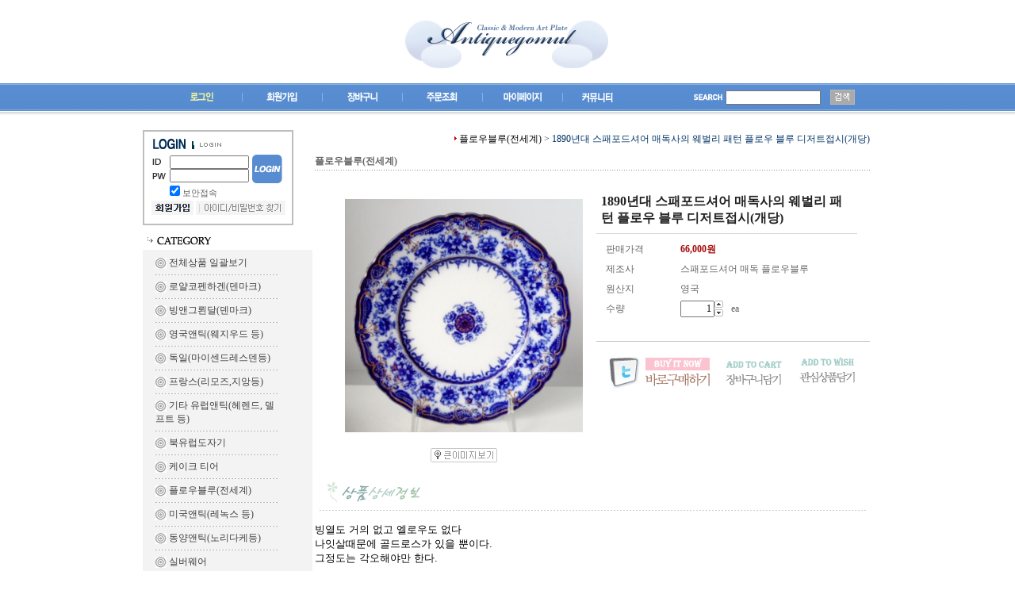

--- FILE ---
content_type: text/html
request_url: http://antiquegomul.com/shop/shopdetail.html?branduid=331781&special=10&GfDT=bGl3UlQ%3D
body_size: 32491
content:
<html>
<head>
<title>다시래기앤틱 [1890년대 스패포드셔어 매독사의 웨벌리 패턴 플로우 블루 디저트접시(개당)]</title>
<meta http-equiv="CONTENT-TYPE" content="text/html;charset=EUC-KR">
<meta http-equiv="X-UA-Compatible" content="IE=EmulateIE8" /> 
<style type="text/css">
<!--
td {font-size:9pt; font-family: 굴림; }
td.line {font-size:1pt; font-family: 굴림;}
.lims {font-size:9pt; font-family: 굴림;}
.woong {font-size:9pt; font-family: 굴림;}
.woong1 {font-size:8pt; font-family: 굴림;line-height:130%}
.woong2 {font-size:15pt; font-family: 굴림;line-height:130%;}
.woong3 {font-size:7pt; font-family: matchworks,tahoma;color:#444444;line-height:130%}
.woong4 {font-size:11pt; font-family: 굴림;line-height:130%}
.line {font-size:1px;line-height:1px;}
.input{border:solid 1;font-family:굴림,verdana;font-size:9pt;color:black;background-color:white;height:19px}
.input2{border:solid 0;font-family:굴림,verdana;font-size:9pt;color:black;background-color:white;height:16px}
.textarea {border:solid 1; font-family:굴림,verdana;font-size:9pt;color:black;background-color:white}
input{font-size:9pt; font-family:굴림;}
BODY {font-size:9pt; font-family: 굴림;}
a{text-decoration:none ; font-family: 굴림;}
A:link { text-decoration:none; color:#040f6f; font-family: 굴림;}
A:visited { text-decoration:none; color:#040f6f; font-family: 굴림;}
A:hover { color:#dc143c; text-decoration:underline; font-family: 굴림;}
a img {color:#FFFFFF}
.price {border:0px; color:#A00000; text-align:right; }
.select { background-color:#669900; border:1 solid #90C0FF; border-width:1; font-size:9pt; color:#FFFFFF;font-family:굴림; }
.main_brandname1 { height:30px; }
.main_brandname2 { height:30px; }
.main_brandname3 { height:30px; }
.detail_image { margin-bottom:20px; }
.mtb_player { margin-top:10px; margin-bottom:10px; }
.user_additional_info {font-size:9pt; font-family: 굴림;}
.info_orange {color:#F26622;}
.info_rbrack {color:#303030;}
.user_additional_title, .user_additional_title_must { vertical-align:top; padding-top:5px; text-align:right; font-weight:bold; width:100px; height:24px;}
.user_additional_title_must { color:#FF0000;}
.user_additional_top_title { text-align:center; font-weight:bold; height:24px;}
.user_addtional_top { vertical-align:top; padding-top:5px; text-align:right;}
#delibasic { color:76bf9a}
#delipremium { color:939bbb}
/** 할인상품 취소선 span.mk_discount_box span.mk_origin_price 연속으로 있어야 한다 **/
span.mk_discount_box span.mk_origin_price { text-decoration : line-through; }
.brstar {font-size:8pt;}
.leftbrand {font-family:굴림;font-size:9pt;font-weight:normal;text-decoration:none;color:3D3D3D;;}
.leftboard {font-family:굴림;font-size:9pt;font-weight:normal;text-decoration:none;}
.lefttel {font-family:굴림;font-size:9pt;font-weight:bold;;text-decoration:none;}
.mainbrandname {font-family:굴림;font-size:9pt;font-weight:normal;text-decoration:none;color:666666;line-height:120%;}
.mainprice {font-family:굴림;font-size:9pt;font-weight:bold;text-decoration:none;color:2266bb;line-height:120%;}
.mainbrand {font-family:굴림;font-size:9pt;font-weight:normal;;text-decoration:none;color:000080;;}
.mainspbrandname {font-family:굴림;font-size:9pt;font-weight:normal;text-decoration:none;color:666666;line-height:120%;}
.mainspprice {font-family:굴림;font-size:9pt;font-weight:bold;text-decoration:none;color:2266bb;line-height:120%;}
.mainnotice {font-family:굴림;font-size:9pt;font-weight:normal;text-decoration:none;}
.maininfo {font-family:굴림;font-size:9pt;font-weight:normal;text-decoration:none;}
.mainboard {font-family:굴림;font-size:9pt;font-weight:normal;text-decoration:none;}
.maincusprice {font-family:굴림;font-size:9pt;font-weight:normal;text-decoration:line-through;;}
.mainreserve {font-family:굴림;font-size:9pt;font-weight:normal;text-decoration:none;}
.mainaddsub_title {}
.mainaddbrandname {}
.mainaddprice {}
.mainaddeng_title {}
.brandtitle {font-family:굴림;font-size:9pt;font-weight:bold;;text-decoration:none;color:666666;}
.brandsubtitle {font-family:굴림;font-size:9pt;font-weight:normal;text-decoration:none;color:666666;}
.brandbrandname {font-family:굴림;font-size:9pt;font-weight:normal;text-decoration:none;color:666666;}
.brandprice {font-family:굴림;font-size:9pt;font-weight:bold;;text-decoration:none;color:2266bb;;}
.brandorg {font-family:굴림;font-size:9pt;font-weight:normal;text-decoration:none;}
.brandproduct {font-family:굴림;font-size:9pt;font-weight:normal;text-decoration:none;}
.brandconprice {font-family:굴림;font-size:9pt;font-weight:normal;text-decoration:line-through;;}
.brandreserve {font-family:굴림;font-size:9pt;font-weight:normal;text-decoration:none;}
.brandadd {font-family:굴림;font-size:9pt;font-weight:normal;text-decoration:none;}
.brandsort {font-family:굴림;font-size:9pt;font-weight:normal;text-decoration:none;}
.brandpage {font-family:굴림;font-size:9pt;font-weight:normal;text-decoration:none;}
.brandcurpage {font-family:굴림;font-size:9pt;font-weight:normal;text-decoration:none;color:FF0000;;}
.brandaddsub_title {}
.brandaddeng_title {}

div.subtitle {
    z-index:99;
    display: none;
    width:160px;
    height: 200px;
    position: absolute;
    left:0px;
    top:-130px;
    padding: 15px 15px 15px 15px;
}
/** 옵션 미리보기 기본 스타일, 변경시에는 앞에 #MK_opt_preview 를 붙여서 개별디자인에 넣으면 ok **/
.mk_option_preview_outer {
    display : inline;
}
.mk_option_preview {
    background-color : white;
}
.mk_prd_option_list {
    color : #404040;
    font-size : 8pt;
    font-family : dotum;
    list-style : none;
    padding : 3px 3px 0;
    background-color : white;
    border : 1px solid #7899C2;
    width : 170px;
    margin : 0;
    text-align : left;
}

.mk_prd_option_list LI {
    line-height : 1.4;
    margin : 5px 0;
    display : block;
}

.mk_prd_option_list .mk_bt_opt_close {
    text-align : right;
}

.mk_prd_option_list .option-soldout {
    color : red;
}

/** 옵션 미리보기 - 리스트 **/
.mk_prd_option_list LI UL {
    list-style : none;
    padding : 0;
    margin : 4px 0 0 10px;
}

.mk_prd_option_list LI UL LI {
    line-height : 1.4;
    padding : 0;
    margin : 0;
}

.mk_prd_option_list LI H3 {
    margin : 0;
    font-size : 9pt;
}
/** 옵션 미리보기 - 조합 **/
.mk_prd_option_list .option-name {
    padding : 2px;
    background-color : #D6E5F7;
    color : #405F95;
    border-left : 2px solid #BBC9E3;
}
.mk_prd_option_list .option-required {
    color : red;
}

/* 상품색상 */
.mk_color {
    margin:2px 0;
}
.mk_color_list {
    padding:0;margin:0;
	display: inline;
	font-size: 0;
	line-height: 0;
	vertical-align: text-top;
	*vertical-align: middle;
}
.mk_color_list li {
	display: inline;
	margin-right: 5px;
}
.mk_color_list li span {
	display: inline-block;
}
.mk_color_list.size-lv1 li span {
	width: 7px;
	height: 7px;
}
.mk_color_list.size-lv2 li span {
	width: 9px;
	height: 9px;
}
.mk_color_list.size-lv3 li span {
	width: 11px;
	height: 11px;
}
.mk_color_list.size-lv4 li span {
	width: 13px;
	height: 13px;
}

.mk_color_align_left {text-align:left}
.mk_color_align_center {text-align:center}
.mk_color_align_right {text-align:right}
#passimg { z-index:100; }

.img_gray_filter {
    filter: url("data:image/svg+xml;utf8,<svg xmlns=\'http://www.w3.org/2000/svg\'><filter id=\'grayscale\'><feColorMatrix type=\'matrix\' values=\'0.3333 0.3333 0.3333 0 0 0.3333 0.3333 0.3333 0 0 0.3333 0.3333 0.3333 0 0 0 0 0 1 0\'/></filter></svg>#grayscale"); /* Firefox 10+, Firefox on Android */
    filter: gray; /* IE6-9 */
    -webkit-filter: grayscale(100%); /* Chrome 19+, Safari 6+, Safari 6+ iOS */
    filter:gray(enabled=1)
 }

.img_alpha_filter {
    -ms-filter: 'progid:DXImageTransform.Microsoft.Alpha(Opacity=)'; /* IE 8 */
    filter: progid:DXImageTransform.Microsoft.Alpha(Opacity=); /* IE 7 and olders */
    opacity: 0; 
}

-->
</style>

<link rel="stylesheet" href="/images/d3/m_01/css/font-awesome.min.css" />
<link rel="stylesheet" href="/css/search_engine_d2.css" />

<script>

var subtitle_id = {'className':'subtitle','gapTop':5 };
</script>
<img id ="subtitle_info" style="position:absolute; display:none"  />
<script>
var baskethidden="";
</script>
<script type="text/javascript" src="/js/jquery-1.7.2.min.js"></script>
<link rel="shortcut icon" href="/shopimages/hawk4050/favicon.ico" type="image/x-icon">
</head>
<IFRAME id=loginiframe name=loginiframe style="display:none" frameborder='no' scrolling=no></IFRAME>
<div id="basketpage" name="basketpage" style="position:absolute; visibility:hidden;"></div>
<script type="text/javascript">var shop_language = 'kor';</script>
<link type="text/css" href="/css/shopdetail.css" rel="stylesheet" />
<!--script type="text/javascript" src="../js/dragndrop.js"></script-->
<script type="text/javascript" src="/js/detailpage.js"></script>
<script type="text/javascript" src="/js/lib.js"></script>
<script type="text/javascript" src="/js/jquery.js"></script>

<script type="text/javascript" src="/js/prototype.js"></script>
<script language="JavaScript" type="text/javascript">
var is_kakao_pixel_basket = 'N';
var display_option_stock = function (opt_type) {
    var _form = document.form1;
    var option_stock_display = 'NO';
    if (option_stock_display == 'NO') { return; }

    switch (opt_type) {
        case 'NL':
            if (typeof _form.spcode != 'undefined' && _form.spcode.value.length > 0) {     // spcode 가 선택이 되었을때만 실행
                if (typeof _form.spcode2 != 'undefined' && _form.spcode2.type != 'hidden') {
                    for (i = 0; i < _form.spcode2.length; i++) {
                        _opt = _form.spcode2.options[i];
                        if (_opt.value.length == 0) {
                            continue;
                        }
                        _opt.text = ori_opt_text[i - 2];     // 초기화
                        opt_stock = num[((i-2) * 10) + (_form.spcode.selectedIndex - 2)];
                        if (opt_stock == 100000) {
                            if (option_stock_display == 'DISPLAY') {
                                _opt.text += ' (재고수량 : 무제한)';
                            }
                        } else if (opt_stock > 0) {
                            _opt.text += ' (재고수량 : ' + opt_stock + ' 개)';
                        }
                    }
                }
            }
            break;
        case 'PS':
            if (Object.keys(stockInfo).length > 0) {        // 재고 정보가 존재할경우만 실행
                var select_elements = document.getElementsByName('optionlist[]');     // object or collection return 됨
                
                // 1. 필수인 옵션 element만 뽑는다.
                var _mandatory_sel = []
                  , _mandatory_sel_idx = []
                  , _stock_key = [];
                for (var i = 0, sel_cnt = select_elements.length; i < sel_cnt; i++) {
                    var _sel = select_elements[i];
                    if (_sel.getAttribute('mandatory') == 'Y') {
                        _mandatory_sel.push(_sel);
                        _mandatory_sel_idx.push(i);
                    }
                }

                // 2. stock key를 뽑는다. (필수 옵션의 갯수 - 1 은 마지막 필수옵션 이전까지의 옵션들)
                for (var i = 0, _idx_cnt = _mandatory_sel_idx.length - 1; i < _idx_cnt; i++) {
                    if (select_elements[_mandatory_sel_idx[i]].value.length > 0) {
                        _stock_key.push(select_elements[_mandatory_sel_idx[i]].options.selectedIndex - 1);
                    }
                }

                // 필수옵션이 1개 이면 여기서 관련변수 변경
                if (_mandatory_sel_idx.length == 1) {
                    _stock_key.push(0);
                }


                // 3. stock key가 있으면 마지막 옵션에 options를 수정해준다
                if (_stock_key.length > 0) {
                    for (var i = 0; i < _mandatory_sel[_idx_cnt].length; i++) {      // 마지막 element
                        var _opt = _mandatory_sel[_idx_cnt].options[i];
                        if (_opt.value.length > 0) {
                            _opt.text = _opt.getAttribute('origin');                    // 초기화
                            _real_stock_key = _mandatory_sel_idx.length == 1 ? (i - 1) : _stock_key.join(',') + ',' + (i - 1);

                            if (option_stock_display == 'DISPLAY' && stockInfo[_real_stock_key] == -1) {
                                _opt.text += " (재고수량 : 무제한)";
                            }
                            if (stockInfo[_real_stock_key] > 0) {
                                _opt.text += " (재고수량 : " + stockInfo[_real_stock_key] + " 개)";
                            }
                        }
                    }
                }
            }
            break;
    }
};

var display_coll_option_stock = function (opt_type, num) {
    var option_stock_display = 'NO';
    if (option_stock_display == 'NO') { return; }
    var _form = document.allbasket;
    
    switch (opt_type) {
        case 'NL':
            var _spcode = _form.spcode[num];
            var _spcode2 = _form.spcode2[num];
            if (typeof _spcode != 'undefined' && _spcode.value.length > 0) {     // spcode 가 선택이 되었을때만 실행
                if (typeof _spcode2 != 'undefined' && _spcode2.type != 'hidden') {
                    var _num = _spcode.getAttribute('stock').split(',');
                    for (i = 0; i < _spcode2.length; i++) {
                        var _opt = _spcode2.options[i];
                        if (_opt.value.length == 0) {
                            continue;
                        }
                        _opt.text = _opt.getAttribute('origin');     // 초기화
                        var opt_stock = _num[((i-2) * 10) + (_spcode.options.selectedIndex - 2)];
                        if (opt_stock == '') {
                            if (option_stock_display == 'DISPLAY') {
                                _opt.text += ' (재고수량 : 무제한)';
                            }
                        } else if (opt_stock == 0) {
                            _opt.text += ' (품절)';
                        } else if (opt_stock > 0) {
                            _opt.text += ' (재고수량 : ' + opt_stock + ' 개)';
                        }
                    }
                }
            }
            break;
        case 'PS':
            var _stockInfo = window['optionlist' + num + '_stockInfo'];
            if (Object.keys(_stockInfo).length > 0) {        // 재고 정보가 존재할경우만 실행
                var select_elements = document.getElementsByName('optionlist' + num + '[]');     // object or collection return 됨

                // 1. 필수인 옵션 element만 뽑는다.
                var _mandatory_sel = []
                  , _mandatory_sel_idx = []
                  , _stock_key = [];
                for (var i = 0, sel_cnt = select_elements.length; i < sel_cnt; i++) {
                    var _sel = select_elements[i];
                    if (_sel.getAttribute('mandatory') == 'Y') {
                        _mandatory_sel.push(_sel);
                        _mandatory_sel_idx.push(i);
                    }
                }

                // 2. stock key를 뽑는다. (필수 옵션의 갯수 - 1 은 마지막 필수옵션 이전까지의 옵션들)
                for (var i = 0, _idx_cnt = _mandatory_sel_idx.length - 1; i < _idx_cnt; i++) {
                    if (select_elements[_mandatory_sel_idx[i]].value.length > 0) {
                        _stock_key.push(select_elements[_mandatory_sel_idx[i]].options.selectedIndex - 1);
                    }
                }

                // 필수옵션이 1개 이면 여기서 관련변수 변경
                if (_mandatory_sel_idx.length == 1) {
                    _stock_key.push(0);
                }


                // 3. stock key가 있으면 마지막 옵션에 options를 수정해준다
                if (_stock_key.length > 0) {
                    for (var i = 0; i < _mandatory_sel[_idx_cnt].length; i++) {      // 마지막 element
                        var _opt = _mandatory_sel[_idx_cnt].options[i];
                        if (_opt.value.length > 0) {
                            _opt.text = _opt.getAttribute('origin');                    // 초기화
                            _real_stock_key = _mandatory_sel_idx.length == 1 ? (i - 1) : _stock_key.join(',') + ',' + (i - 1);

                            if (_stockInfo[_real_stock_key] == 0) {
                                _opt.text += " (품절)";
                            } else if (option_stock_display == 'DISPLAY' && _stockInfo[_real_stock_key] == -1) {
                                _opt.text += " (재고수량 : 무제한)";
                            } else if (_stockInfo[_real_stock_key] > 0) {
                                _opt.text += " (재고수량 : " + _stockInfo[_real_stock_key] + " 개)";
                            }
                        }
                    }
                }
            }
            break;
    }
}

var changeOpt2value = function(num) {
    var optionIndex = optval = '';
    var optcnt=0;
    var oki=oki2='-1';
    if (!$('option_type')) {
       if(typeof document.form1.spcode!="undefined" && document.form1.spcode.selectedIndex>1){
          temp2=document.form1.spcode.selectedIndex-1;
          if(typeof document.form1.spcode2=="undefined" || document.form1.spcode2.type == 'hidden') temp3=1;
          else temp3 = document.form1.spcode2.length;
          for(var i=2;i<temp3;i++){
             var len = document.form1.spcode2.options[i].text.length;
             document.form1.spcode2.options[i].text = document.form1.spcode2.options[i].text.replace(' (품절)', '');
             if(num[(i-2)*10+(temp2-1)]==0){
                document.form1.spcode2.options[i].text= document.form1.spcode2.options[i].text+' (품절)';
             }
          }
       }
    }
};
function hanashopfree(){
}
function imageview(temp,type) {
    var windowprops = "height=350,width=450,toolbar=no,menubar=no,resizable=no,status=no";
    if (type=="1"){
        windowprops+=",scrollbars=yes";
        var imgsc = "yes";
    } else {
        var imgsc = "";
    }
    if (temp.length == 0) {
        alert("큰이미지가 없습니다.");
        return;
    }

    var n4 = (document.layers)?true:false;
    if (n4) {
        var url = "/shop/image_view.html?scroll="+imgsc+"&image=/shopimages/hawk4050/" + escape(temp);
    } else {
        var url = "/shop/image_view.html?scroll="+imgsc+"&image=/shopimages/hawk4050/" + temp;
    }
    window.open(url, "win", windowprops);
}
//바로톡
function link_barotalk() {
    window.open('/baro/baro.html', 'barotalk', 'scrollbars=yes,height=600,width=450,resize=no');
}

// 신바로톡 
function link_new_barotalk() {
    window.open('/shop/barotalk_user_link.html?branduid=331781&xcode=&mcode=&scode=', 'newbarotalk', 'scrollbars=yes,height=660,width=638,resize=no');
}
function link_video_barotalk() {
    window.open('/shop/barotalk_video_link.html?video_id=_hawk4050', 'videotalk', 'scrollbars=yes,height=600,width=450,resize=no');
}
function go_hashtag(search) {
    document.hashtagform.search.value = search
    document.hashtagform.submit();
}
 function send_wish(temp,temp2) {
    if (document.getElementById('option_type')) {
        wishvalidateSubmit(temp, document.form1,'');
        return;
    }
   if(temp2!=""){
      document.form1.opts.value="";
      for(i=0;i<temp2;i++){
         document.form1.opts.value+=document.form1.mulopt[i].selectedIndex+",";
		 document.form1.optslist.value+=document.form1.mulopt[i].value+"[||]";
      }
   }
   if(typeof document.form1.spcode!="undefined" && document.form1.spcode.selectedIndex<2){
       temp2=document.form1.spcode.selectedIndex-1;
       if(typeof document.form1.spcode2=="undefined" || document.form1.spcode2.type == 'hidden') temp3=1;
       else temp3=document.form1.spcode2.selectedIndex-1;
       if(num[(temp3-1)*10+(temp2-1)]==0){
           alert("선택하신 상품의 옵션은 품절되었습니다. 다른 옵션을 선택하세요");
           document.form1.spcode.focus();
           return;
       }
   }




   document.form1.action = 'shopdetail.html';
   document.form1.mode.value = 'wish';
   document.form1.optiontype.value = "NO";
   //document.form1.target  = "new";

   document.form1.submit();
}

function viewlayerbasket(temp,item,type){
	
   //바로구매시 장바구니 옵션처리
   if(temp=='visible'){
      var pars = 'item='+item+'&type=' + type;
      jQuery.ajax({
            url : '/shop/gobasket.layer.html',
            type : 'POST',
            data : {item : item, type : type}, 
            success : function(req) {
                document.getElementById('basketpage').innerHTML = req;
            }
      });
      if(typeof(document.all('basketpage'))!='undefined'){
        var _x = (jQuery(window).width()) / 2 + jQuery(document).scrollLeft() - 125;

        if (jQuery().jquery >= '1.8') {
            var windowH = window.innerHeight;
        } else {
            var windowH = jQuery(window).height();
        }

        var _y = windowH / 2 + jQuery(document).scrollTop() - 100;
         
         basketpage.style.width=380;
         basketpage.style.height=200;
         basketpage.style.left=_x + 'px';
         basketpage.style.top=_y + 'px';
         basketpage.style.zIndex='10000';
      }
   }
   if(typeof(document.all('basketpage'))!='undefined'){
      basketpage.style.visibility=temp;
   }
}

 function send(temp,temp2,direct_order) {

    if(document.getElementById('logrecom')) {
        logrecom_cart_log(logreco_id, 2, log_url); 
    }
    
   document.form1.ordertype.value='';
   if (document.form1.amount.value.length==0 || document.form1.amount.value < 1)
   {  alert("주문수량을 입력하세요."); document.form1.amount.focus();return; }
   if (isNaN(document.form1.amount.value))
   {  alert("주문수량에 숫자를 입력해주세요.");
      document.form1.amount.focus(); return; }
   if(temp=="baro") {
		var Naverpay_Btn_W	 =  document.getElementsByName('navercheckout');
		var Naverpay_Btn_Chk = false;
		if(Naverpay_Btn_W.length > 0) {			
			for (var np=0 ; np < Naverpay_Btn_W.length ; np++) {
				if(Naverpay_Btn_W[np].value) {
					Naverpay_Btn_Chk = true;
				} else {
					Naverpay_Btn_Chk = false;
				}
			}
		}

        // 카카오페이 바로구매
        var kakaopay_info_buy_cart = 'N';
        if (direct_order && direct_order == 'kakaopay_direct') {
            kakaopay_info_buy_cart = '';
            try{
                var aElement = document.createElement( "<input type='hidden' name='direct_order' id='direct_order' value='kakaopay_direct'>" );
            } catch (e) {
                var aElement = document.createElement( "input" );
                aElement.setAttribute('type','hidden');
                aElement.setAttribute('name','direct_order');
                aElement.setAttribute('id','direct_order');
                aElement.setAttribute('value', 'kakaopay_direct');
            }
            document.form1.appendChild( aElement );
        }

       // 장바구니 바로구매옵션 장바구니 상품 포함 으로 설정된경우 장바구니에 상품담겨진경우 얼랏창 노출
       if ('N' == 'N' && '0' > 0 && Naverpay_Btn_Chk === false && (!document.getElementById('direct_order') || (document.getElementById('direct_order') && document.getElementById('direct_order').value != 'payco_checkout'))) {
            var baro_basket_msg = '장바구니에 담겨 있는, 상품도 함께 주문됩니다.\n원치 않으실 경우 장바구니를 비워주세요.';

            // 카카오바로구매 장바구니 제외 조건이면 경고창 띄우지 않음
            if (kakaopay_info_buy_cart == 'Y' && (document.getElementById('direct_order') && document.getElementById('direct_order').value == 'kakaopay_direct')) {
                baro_basket_msg = '';
            }
            if (baro_basket_msg) alert(baro_basket_msg);
       }
       document.form1.ordertype.value='baro';
       document.form1.ordertype.value+= "|parent.|layer";
       document.form1.target = "loginiframe";
   }else {
       document.form1.ordertype.value='';
       document.form1.target = "";

          }
   if (document.getElementById('option_type')) {
        document.form1.action = '/shop/basket.html';
        validateSubmit(temp, document.form1,'');
        return;
   }
   if(temp2!=""){
      document.form1.opts.value="";
      for(i=0;i<temp2;i++){
         if(document.form1.optselect[i].value==1 && document.form1.mulopt[i].selectedIndex==0){
            alert("필수선택 항목입니다. 옵션을 반드시 선택하세요.");
            document.form1.mulopt[i].focus();
            return;
         }
         document.form1.opts.value+=document.form1.mulopt[i].selectedIndex+",";
      }
   }
   if(typeof document.form1.spcode!="undefined" && document.form1.spcode.selectedIndex<2){
      alert("옵션을 선택하셔야 구매가 가능합니다.");
      document.form1.spcode.focus();
      return;
   }
   if(typeof document.form1.spcode2!="undefined" && document.form1.spcode2.selectedIndex<2){
      alert("옵션을 선택하셔야 구매가 가능합니다.");
      document.form1.spcode2.focus();
      return;
   }
   if(typeof document.form1.spcode!="undefined" && document.form1.spcode.selectedIndex<2){
       temp2=document.form1.spcode.selectedIndex-1;
       if(typeof document.form1.spcode2=="undefined") temp3=1;
       else temp3=document.form1.spcode2.selectedIndex-1;
       if(num[(temp3-1)*10+(temp2-1)]==0){
           alert("주문수량을 입력하세요.");
           document.form1.spcode.focus();
           return;
       }
   }
    document.form1.action = '/shop/basket.html';
    //document.form1.target  = "new2";

    // 페이코 간편구매
    if (document.getElementById('direct_order') && document.getElementById('direct_order').value == 'payco_checkout') {
        window.open('', 'payco_win', 'width=692');
        document.form1.target = "payco_win";
    }


    document.form1.submit();
}
function allbasket(temp,temptype){

   for(i=0;i<temp;i++){
       if(document.allbasket.collbasket[i].checked==true){
            collbrandcode+=","+ document.allbasket.collbasket[i].value;
       }
   }
   if(collbrandcode.length==0) {
       alert("선택된 상품이 없습니다.");
       document.allbasket.collbasket.focus();
       return;
   }
      document.allbasket.collbrandcode.value=collbrandcode;
   document.allbasket.aramount.value=allamount;
   document.allbasket.arspcode.value=allspcode;
   document.allbasket.arspcode2.value=allspcode2;
   document.allbasket.optionindex.value=optionIndex;
   document.allbasket.aropts.value=allopts;
   document.allbasket.alluid.value=alluid;
   document.allbasket.alloptiontype.value=alloptype;
   if(temptype=="baro") {
       document.allbasket.ordertype.value='baro';
       document.allbasket.ordertype.value+= "|parent.|layer";
       document.allbasket.target = "loginiframe";
   }
   document.allbasket.submit();
 }



// 판매가격 수량변경 - whitesal

    // 콤마삽입
    function comma(n) {
	    if (isNaN(n))
		    return 0;

	    var reg = /(^[+-]?\d+)(\d{3})/;		// 정규식
	    n += '';							// 숫자를 문자열로 변환
	    while (reg.test(n))
		    n = n.replace(reg, '$1' + ',' + '$2');
	    return n;
    }

    // 금액 변경후 문자열 리턴
    function change_price_str(F_str, G_price, N_count) {
        if(!F_str || !G_price || !N_count)
            return;

        var F_str   = F_str.innerHTML;
        var price_x = F_str.replace(/[^0-9]?/g,'');
        var firtstr = F_str.substr(0, F_str.indexOf(price_x.substring(0,1)));
        var laststr = F_str.substr(F_str.lastIndexOf(price_x.charAt(price_x.length-1))+1);
        var total_price = comma(G_price * N_count);
        var total_str = firtstr + total_price  + laststr;
        return total_str;
    }
    
    // 기본금액 추출
    function defult_price_extract(data) {
        if(!data)
            return;

        var strstr = data.innerHTML;
        var price = strstr.replace(/[^0-9]?/g,''); ;
    
        if(!data.getAttribute('price')) {
            data.setAttribute('price', price);
        }

        price = parseInt(data.getAttribute('price').replace(',', ''));

        return price;
    }


    // 인풋박스 수량변경.
    function price_ctl() {
        var option_type_wh = 'NO';
        if(option_type_wh != 'NO' && option_type_wh != '') {
            return;
        }

        if(document.getElementsByName('optionlist[]').length > 0) {
            return;
        }

        var test = parseInt(document.form1.amount.value);
        //if(!test) {test = 1;}
        if(test > 0) {
            document.form1.amount.value = test;
            test = parseInt(document.form1.amount.value);
            count_change('no',test);
        }
    }   

    if( window.addEventListener ) {
        window.addEventListener("load",function() {
            if(document.form1.amount)
                document.form1.amount.onchange = function(){price_ctl()};
        },false);
    } else if( document.addEventListener ) {
        document.addEventListener("load",function() {
            if(document.form1.amount)
                document.form1.amount.onchange = function(){price_ctl()};
        },false);
    } else if( window.attachEvent ) {
        window.attachEvent("onload",function() {
           if(document.form1.amount)
                document.form1.amount.onchange = function(){price_ctl()};
        });
    }


	function count_change(temp,miniq) {
		var test = parseInt(document.form1.amount.value);
        if (document.form1.miniq) {
            var _min = parseInt(document.form1.miniq.value);
        } else {
            var _min = 1;
        } 

        if (document.form1.maxq) {
            var _max = parseInt(document.form1.maxq.value);
        } else {
            var _max = 100000;
        } 
        
        if(!test) test=0;

		miniq = parseInt(miniq);
		if(temp == 0) {
			test += miniq; 
		}else if(temp == 1) {
			if(test > miniq) 
				test -= miniq; 
		}

        if (test < _min) {
            alert(((shop_language == 'eng') ? 'The minimum purchase quantity is ' + _min : '해당상품은 최소 구매수량이 ' + _min + '개입니다'));
            test = _min;
        }
        if (test > _max) {
            alert(((shop_language == 'eng') ? 'The maximum purchase quantity is ' + _min : '해당상품은 최대 구매수량이 ' + _max + '개입니다'));
            test = _max;
        }
		
        document.form1.amount.value = test;
        
        var option_type_wh = 'NO';
        if(option_type_wh != 'NO' && option_type_wh != '') {
            return;
        }

        // 판매가격
        var mk_price_value = document.getElementById('mk_price_value');
        if(mk_price_value) {
            var price = defult_price_extract(mk_price_value);
            var total_str = change_price_str(mk_price_value, price, test);
            if(total_str)
                mk_price_value.innerHTML = total_str;
        }

        // 기간 할인가격
        var mk_brand_discount_price = document.getElementById('change_discount_price_wh');
        if(mk_brand_discount_price) {  
            var price = defult_price_extract(mk_brand_discount_price);
            var total_str = change_price_str(mk_brand_discount_price, price, test);
            if(total_str)
                mk_brand_discount_price.innerHTML = total_str;
        }
	}
 
  function login_chk(tmp){
     //alert ("회원에게만 제공이 되는 서비스입니다.\n우선 로그인을 하여 주시기 바랍니다.");
     alert ("회원에게만 제공이 되는 서비스입니다.\n우선 로그인을 하여 주시기 바랍니다.");
     location.href="/shop/member.html?type=wish&brandcode="+tmp;
  }
/*
  * 리뷰 전체 펼침 기능
  $reviewlist = "O" 일때 기능 사용
*/
function reviewAllopen(temp,temp2) {
    for (i=1; i<=temp2; i++)   {
       document.getElementById('reviewblock' + i).style.display = 'block';
    }
}
var oriimg;
function multi_image_view(obj) {
    var img_obj = document.getElementById('lens_img');
    if (img_obj) {
        oriimg = img_obj.src;
        img_obj.src = obj.src;
    }
}
function multi_image_ori() {
    var img_obj = document.getElementById('lens_img');
    if (img_obj) {
        img_obj.src =oriimg;
    }
}
</script>
<!--script type="text/javascript" src="../js/detailoption.js"></script-->
</head>
<form action="shopbrand.html" method="post" name="hashtagform">
        <input type="hidden" name="search" value="">
        <input type="hidden" name="search_ref" value="hashtag">
</form>

<div id="detailpage" name="detailpage" style="position:absolute; visibility:hidden;"></div>
<body bgcolor=#ffffff MARGINWIDTH="0" MARGINHEIGHT="0" topmargin=0 leftmargin=0>


<script>
function pvd_join_pop() {
    alert('접근할 수 없습니다.\n관리자에게 문의 하시기 바랍니다');
}
function popup_personal() {
    alert('회원 로그인을 해주세요.');
    location.href ='https://antiquegomul.com/shop/member.html?type=personal';
}
function sendmail() {
   window.open("/html/email.html","email","height=100,width=100");
}
function estimate() {
}
function check_log() {
    if (document.search.id.value.length==0) {
       document.search.id.focus();
       alert("회원 ID를 입력하세요.");return;
    }
    if (document.search.passwd.value.length==0) {
       document.search.passwd.focus();
       alert("회원 비밀번호를 입력하세요.");return;
    }
    document.formlogin.id.value=document.search.id.value;
    document.formlogin.passwd.value=document.search.passwd.value;
    if(typeof document.search.save_id !="undefined" && document.search.save_id.checked == true) {
        document.formlogin.save_id.value="on";
    }
    if(typeof document.search.ssl!="undefined" && document.search.ssl.checked==true){
        document.formlogin.ssl.value=document.search.ssl.value;
    }
    formsubmitsend();
 }
 function formsubmitsend() {
    if(typeof document.search.ssl!="undefined" && document.search.ssl.checked==true){
       document.formlogin.target = "loginiframe";
       document.formlogin.action=decode_c00a40f376_data;
       document.formlogin.enctype = "multipart/form-data";
       document.formlogin.submit();
    }else
       document.formlogin.submit();
 }
    function formnewsend() {
       document.formlogin.id.value="";
       document.formlogin.passwd.value="";
       //document.formlogin.target = "loginiframe";
       document.formlogin.action="/shop/shopdetail.html";
       document.formlogin.submit();
   }

function CheckKey_log()
{
 key=event.keyCode;
 if (key==13)
 {
  check_log()
 }
}

var viewssllog="";
function clickssllog(){
   if(!viewssllog.closed && viewssllog) viewssllog.focus();
   else{
       viewssllog = window.open("about:blank","viewssllog","height=304,width=458,scrollbars=no")
       viewssllog.document.write('<title>보안접속이란?</title>');
       viewssllog.document.write('<style>\n');
       viewssllog.document.write('body { background-color: #FFFFFF; font-family: "굴림"; font-size: x-small; } \n');
       viewssllog.document.write('P {margin-top:2px;margin-bottom:2px;}\n');
       viewssllog.document.write('</style>\n');
       viewssllog.document.write('<body topmargin=0 leftmargin=0 marginleft=0 marginwidth=0>\n');
       viewssllog.document.write('<a href="JavaScript:self.close()"><img src="/images/common/ssllogin_aboutimg.gif" align=absmiddle border=0></a>');
       viewssllog.moveTo(100,100);
   }
}
function CheckKey_search()
{
 key=event.keyCode;
 if (key==13)
 {
              document.search.submit();
      }
}
function left_userexit(){
   alert('로그인후 이용가능합니다');
   location.href="https://antiquegomul.com/shop/member.html";
 }

//출석체크 팝업 081210 jenna
 function left_usernotepop_open() {
   alert('로그인후 이용가능합니다');
   location.href="https://antiquegomul.com/shop/member.html?type=reserve&open_type=usernote";
 }
</script>

<script type='text/javascript' src='/js/bookmark.js'></script>
<script type="text/javascript" src="/js/design_func.js"></script>
<script language="JavaScript">
 function topnotice(temp,temp2) {
    window.open("/html/notice.html?date="+temp+"&db="+temp2,"","width=450,height=450,scrollbars=yes");
 }
 function logout() {
    location.href="/top10.html?type=logout";
 }
 function top_sendmail() {
   window.open("/html/email.html","email","height=100,width=100");
 }
 function top_check_log() {
    if (typeof document.top_form_log.id != "undefined" && document.top_form_log.id.value.length==0) {
       document.top_form_log.id.focus();
       //alert("회원 ID를 입력하세요.");return;
       alert("회원 ID를 입력하세요.");return;
    }
    if (typeof document.top_form_log.passwd != "undefined" && document.top_form_log.passwd.value.length==0) {
       document.top_form_log.passwd.focus();
       //alert("회원 비밀번호를 입력하세요.");return;
       alert("회원 비밀번호를 입력하세요.");return;
    }
    top_submitsend();
 }
 function top_submitsend() {
    if(typeof document.top_form_log.ssl!="undefined" && document.top_form_log.ssl.checked==true){
       document.top_form_log.target = "loginiframe";
       document.top_form_log.action=decode_c00a40f376_data;
       document.top_form_log.enctype = "multipart/form-data";
       document.top_form_log.submit();
    }else
       document.top_form_log.submit();
 }
    function top_newsend() {
       document.top_form_log.id.value="";
       document.top_form_log.passwd.value="";
       //document.top_form_log.target = "loginiframe";
       document.top_form_log.action="/shop/shopdetail.html";
       document.top_form_log.submit();
   }
 function top_CheckKey_log(){
    key=event.keyCode;
    if (key==13){ top_check_log() }
 }

var viewssltop="";
function clickssltop(){
   if(!viewssltop.closed && viewssltop) viewssltop.focus();
   else{
       viewssltop = window.open("about:blank","viewssltop","height=304,width=458,scrollbars=no")
       viewssltop.document.write('<title>보안접속이란?</title>');
       viewssltop.document.write('<style>\n');
       viewssltop.document.write('body { background-color: #FFFFFF; font-family: "굴림"; font-size: x-small; } \n');
       viewssltop.document.write('P {margin-top:2px;margin-bottom:2px;}\n');
       viewssltop.document.write('</style>\n');
       viewssltop.document.write('<body topmargin=0 leftmargin=0 marginleft=0 marginwidth=0>\n');
       viewssltop.document.write('<a href="JavaScript:self.close()"><img src="/images/common/ssllogin_aboutimg.gif" align=absmiddle border=0></a>');
       viewssltop.moveTo(100,100);
   }
}

 function topCheckKey_search(){
   key=event.keyCode;
   //if (key==13){ document.topsearch.submit();}
    }
 function top_userexit(){
   alert('로그인을 먼저 하세요.');
   location.href="https://antiquegomul.com/shop/member.html";
 }
 function top_sendmail() {
   window.open("/html/email.html","email","height=100,width=100");
 }
 //---(s) 쪽지보내기 ---//
 //쪽지보내기 팝업100708 baljuhee
 function top_usernote_open() {
   alert('로그인을 먼저 하세요.');
   location.href="https://antiquegomul.com/shop/member.html?type=reserve&open_type=usernote";
 }
 function top_usernotepop_open() {
   alert('로그인을 먼저 하세요.');
   location.href="https://antiquegomul.com/shop/member.html?type=reserve&open_type=usernote";
 }
 //---(e) 쪽지보내기 ---//

function link_new_barotalk() {
    window.open('/shop/barotalk_user_link.html?branduid=331781&xcode=&mcode=&scode=', 'newbarotalk', 'scrollbars=yes,height=600,width=450,resize=no');
}
function link_video_barotalk() {
    window.open('/shop/barotalk_video_link.html?video_id=_hawk4050', 'videotalk', 'scrollbars=yes,height=600,width=450,resize=no');
}

</script>

<center><script type="text/javascript" src="/js/flash.js"></script>
<div id="ysfss_bar_container" style="position:absolute; top:0px; left:0px;">
<script>
function getCookiefss(name) {
    lims = document.cookie;
    var index = lims.indexOf(name + "=");
    if (index == -1) return null;
    index = lims.indexOf("=", index) + 1; // first character
    var endstr = lims.indexOf(";", index);
    if (endstr == -1) endstr = lims.length; // last character
    return unescape(lims.substring(index, endstr));
}
</script>
</div>

<div id=maketop style='width:100%'>

<script type="text/javascript">

</script><style>
body {background-image:url(/design/hawk4050/imgs/main/top_bg.gif);background-repeat:repeat-x}

a{text-decoration:none ; font-family: 굴림;}
A:link { text-decoration:none; color:#5d5d5d; font-family: 굴림;}
A:visited { text-decoration:none; color:#5d5d5d; font-family: 굴림;}
A:hover { color:#8a8a8a; text-decoration:underline; font-family: 굴림;}


</style>

<meta http-equiv="imagetoolbar" content="no" />

<script language="JavaScript"> 
<!-- 
 function bluring(){ 
  if(event.srcElement.tagName=="A"||event.srcElement.tagName=="IMG") document.body.focus(); 
 } 
 document.onfocusin=bluring; 
// --> 
</script>

<table cellpadding=0 cellspacing=0 width=920>
<tr>
  <td height="111" align=center STYLE="padding:20px;" valign=top><a href=/html/mainm.html ><img src="/design/hawk4050/imgs/main/logo.gif" border="0"></a></td>
</tr>

<tr>
<td>
  <table width="100%" border="0" cellspacing="0" cellpadding="0">
      <tr>
        <td style="padding:2px 0 0 30px;">
<table  border="0" cellspacing="0" cellpadding="0">
                    <tr>
                      
                      <td width=90 height=43 align=center valign=top><a href="/shop/member.html?type=mynewmain"><img src="/design/hawk4050/imgs/main/top_login.gif"   border="0"  ></a></td>
					  <td width=11 height=43 align=center valign=top><img src="/design/hawk4050/imgs/main/top_line.gif" width="11" height="19"></td>
					  <td width=90 height=43 align=center valign=top><a href="/shop/idinfo.html?type=new&first=order"><img src="/design/hawk4050/imgs/main/top_join.gif"   border="0"  ></a></td>
					  <td width=11 height=43 align=center valign=top><img src="/design/hawk4050/imgs/main/top_line.gif" width="11" height="19"></td>
                      <td width=90 height=43 align=center valign=top><a href=/shop/basket.html ><img src="/design/hawk4050/imgs/main/top_cart.gif"   border="0"  ></a></td>
                      <td width=11 height=43 align=center valign=top><img src="/design/hawk4050/imgs/main/top_line.gif" width="11" height="19"></td>
                      <td width=90 height=43 align=center valign=top><a href=https://antiquegomul.com/shop/confirm_login.html?type=myorder ><img src="/design/hawk4050/imgs/main/top_order.gif"    border="0" ></a></td>
					  <td width=11 height=43 align=center valign=top><img src="/design/hawk4050/imgs/main/top_line.gif" width="11" height="19"></td>
                      <td width=90 height=43 align=center valign=top><a href=https://antiquegomul.com/shop/member.html?type=mynewmain ><img src="/design/hawk4050/imgs/main/top_mypage.gif"   border="0"  ></a></td>
                      <td width=11 height=43 align=center valign=top><img src="/design/hawk4050/imgs/main/top_line.gif" width="11" height="19"></td>
                      <td width=75 height=43 align=center valign=top><a href="/board/board.html?code=hawk4050"><img src="/design/hawk4050/imgs/main/top_community.gif"   border="0"  ></a></td>
          
                    </tr>
                  </table>		
		</td>
        <td align=right style="padding:0 20px 0 0px;" valign=top>
<table border=0 cellpadding=0 cellspacing=0>
			<tr><form action="/shop/shopbrand.html" method=post name=topsearch  >
			<td><img src="/design/hawk4050/imgs/main/search_title.gif" border=0></td>
			<td><input name=search onKeyDown="topCheckKey_search()" style="solid 1px #cacaca;width:120;height:18"></td>
			<td width=10></td>
			<td><a href=JavaScript:document.topsearch.submit()><img src="/design/hawk4050/imgs/main/search_go.gif" border=0></a></td>
			</form>			</tr>
			</table>		
		</td>
      </tr>
    </table>
</td>
</tr>
<tr><td height=8></td></tr>
</table>
        <script>
            // login id setting
            if(typeof document.top_form_log != "undefined" && typeof document.top_form_log.id != "undefined" && typeof document.top_form_log.save_id != "undefined") {
                document.top_form_log.id.value = getCookieMS('save_id');
                if(document.top_form_log.id.value=='null' || document.top_form_log.id.value=='undefined') document.top_form_log.id.value="";
                if(typeof document.top_form_log.id != 'undefined' && document.top_form_log.id.value.length>0) document.top_form_log.save_id.checked=true;
            }
        </script></div>
<table border=0 cellspacing=0 cellpadding=0 width=770 id=makebanner>
<tr>

<!-- 전체 레이아웃 테이블 -->
<form action="/shop/shopbrand.html" method=post name=search>
<td valign=top width=150 height=100% id=mk_left>
<script>makebanner.background="/design/hawk4050/imgs/main/left_bg.gif";</script> 
<style>


.left_menu a{text-decoration:none ; font-family: 굴림;}
.left_menu A:link { text-decoration:none; color:#5d5d5d; font-family: 굴림;}
.left_menu A:visited { text-decoration:none; color:#5d5d5d; font-family: 굴림;}
.left_menu A:hover { color:#8a8a8a; text-decoration:underline; font-family: 굴림;}

</style>

<table width="210" border="0" cellspacing="0" cellpadding="0">
  <tr>
    <td valign=top>
<table cellpadding=0 cellspacing=0 width=200>
<tr>
<td><table width="190" border="0" cellpadding="0" cellspacing="2" bgcolor="bebebe">
  <tr>
    <td bgcolor="#FFFFFF" style="padding:2px;">
<table cellpadding=0 cellspacing=0 width="100%" height=103 >
<tr>
<td height=27 style="padding:0 0 0 8px;"><img src="/design/hawk4050/imgs/main/login_title.gif" ></td>
</tr>
<tr>
<td valign=top>
	<table cellpadding=0 cellspacing=0>
	<tr>
	<td width=8></td>
	<td>
		<table cellpadding=0 cellspacing=0>
		<tr>
		<td><img src="/images/d2/10011/login_id.gif"></td>
		<td><input style="border:1 solid #cacaca;width:100px; height:17px;" name="id" tabindex=4></td>
		</tr>
		<tr>
		<td><img src="/images/d2/10011/login_pw.gif"></td>
		<td><input style="border:1 solid #cacaca;width:100px; height:17px;" type="password"  value="" name="passwd" onKeyDown="CheckKey_log()" tabindex=5></td>
		</tr>
		</table></td>
	<td width=4></td>
	<td><a href=JavaScript:check_log()><img src="/design/hawk4050/imgs/main/login_btn_go.gif" border=0></a></td>
	</tr>
	</table></td>
</tr>
<tr>
<td>
	<table cellpadding=0 cellspacing=0 width=100%>
	<tr>
	<td><div style=padding-left:26><input type=checkbox name=ssl value='Y'><a href=JavaScript:clickssllog()><font style="font-size:8pt">보안접속</font></a></div></td>
	</tr>
	<tr><td height=2></td></tr>
	<tr>
	<td align=center><a href=https://antiquegomul.com/shop/idinfo.html><img src="/design/hawk4050/imgs/main/login_btn_join.gif" border="0" ></a> <a href=/shop/lostpass.html><img src="/design/hawk4050/imgs/main/login_btn_idsearch.gif" border="0" ></a></td>
	</tr>
	</table></td>
</tr>
<tr>
<td height=5></td>
</tr>
</table>	
	</td>
  </tr>
</table>

<table cellpadding=0 cellspacing=0>
<tr><td height=8></td></tr>
</table></td>
</tr>

<tr>
<td>
	<table cellpadding=0 cellspacing=0 width=192>


	<tr>
	<td><img src="/design/hawk4050/imgs/main/menu_title.gif"></td>
	</tr>
	<tr>

	<td bgcolor="#f3f3f3" class=left_menu style="padding:0px 0 3px 3px;">
      <div style="padding-left:5">    <table border=0 cellpadding=0 cellspacing=0 width=170 id="MK_MENU_category_list">
        <tr height=8>
            <td width=8></td>
            <td width=154></td>
            <td width=8></td>
        </tr>
        <tr><td></td><td> <img src="/images/d2/10011/icon.gif" align=absmiddle> <a href="/shop/shopbrand.html?xcode=058&type=Y" onMouseOver="window.status='조회';return true;"><font class=leftbrand>전체상품 일괄보기</font></a></td>
    <td></td></tr>
<tr height=6><td colspan=3></td></tr>
<tr height=1><td></td><td background=/images/common/garo.gif class='ms_vertical_line'></td><td></td></tr>
<tr height=6><td colspan=3></td></tr>
<tr><td></td><td> <img src="/images/d2/10011/icon.gif" align=absmiddle> <a href="/shop/shopbrand.html?xcode=003&type=X" onMouseOver="window.status='조회';return true;"><font class=leftbrand>로얄코펜하겐(덴마크)</font></a></td>
    <td></td></tr>
<tr height=6><td colspan=3></td></tr>
<tr height=1><td></td><td background=/images/common/garo.gif class='ms_vertical_line'></td><td></td></tr>
<tr height=6><td colspan=3></td></tr>
<tr><td></td><td> <img src="/images/d2/10011/icon.gif" align=absmiddle> <a href="/shop/shopbrand.html?xcode=004&type=X" onMouseOver="window.status='조회';return true;"><font class=leftbrand>빙앤그뢴달(덴마크)</font></a></td>
    <td></td></tr>
<tr height=6><td colspan=3></td></tr>
<tr height=1><td></td><td background=/images/common/garo.gif class='ms_vertical_line'></td><td></td></tr>
<tr height=6><td colspan=3></td></tr>
<tr><td></td><td> <img src="/images/d2/10011/icon.gif" align=absmiddle> <a href="/shop/shopbrand.html?xcode=051&type=X" onMouseOver="window.status='조회';return true;"><font class=leftbrand>영국앤틱(웨지우드 등)</font></a></td>
    <td></td></tr>
<tr height=6><td colspan=3></td></tr>
<tr height=1><td></td><td background=/images/common/garo.gif class='ms_vertical_line'></td><td></td></tr>
<tr height=6><td colspan=3></td></tr>
<tr><td></td><td> <img src="/images/d2/10011/icon.gif" align=absmiddle> <a href="/shop/shopbrand.html?xcode=052&type=X" onMouseOver="window.status='조회';return true;"><font class=leftbrand>독일(마이센드레스덴등)</font></a></td>
    <td></td></tr>
<tr height=6><td colspan=3></td></tr>
<tr height=1><td></td><td background=/images/common/garo.gif class='ms_vertical_line'></td><td></td></tr>
<tr height=6><td colspan=3></td></tr>
<tr><td></td><td> <img src="/images/d2/10011/icon.gif" align=absmiddle> <a href="/shop/shopbrand.html?xcode=054&type=X" onMouseOver="window.status='조회';return true;"><font class=leftbrand>프랑스(리모즈,지앙등)</font></a></td>
    <td></td></tr>
<tr height=6><td colspan=3></td></tr>
<tr height=1><td></td><td background=/images/common/garo.gif class='ms_vertical_line'></td><td></td></tr>
<tr height=6><td colspan=3></td></tr>
<tr><td></td><td> <img src="/images/d2/10011/icon.gif" align=absmiddle> <a href="/shop/shopbrand.html?xcode=055&type=X" onMouseOver="window.status='조회';return true;"><font class=leftbrand>기타 유럽앤틱(헤렌드, 델프트 등)</font></a></td>
    <td></td></tr>
<tr height=6><td colspan=3></td></tr>
<tr height=1><td></td><td background=/images/common/garo.gif class='ms_vertical_line'></td><td></td></tr>
<tr height=6><td colspan=3></td></tr>
<tr><td></td><td> <img src="/images/d2/10011/icon.gif" align=absmiddle> <a href="/shop/shopbrand.html?xcode=040&type=X" onMouseOver="window.status='조회';return true;"><font class=leftbrand>북유럽도자기</font></a></td>
    <td></td></tr>
<tr height=6><td colspan=3></td></tr>
<tr height=1><td></td><td background=/images/common/garo.gif class='ms_vertical_line'></td><td></td></tr>
<tr height=6><td colspan=3></td></tr>
<tr><td></td><td> <img src="/images/d2/10011/icon.gif" align=absmiddle> <a href="/shop/shopbrand.html?xcode=019&type=O" onMouseOver="window.status='조회';return true;"><font class=leftbrand>케이크 티어</font></a></td>
    <td></td></tr>
<tr height=6><td colspan=3></td></tr>
<tr height=1><td></td><td background=/images/common/garo.gif class='ms_vertical_line'></td><td></td></tr>
<tr height=6><td colspan=3></td></tr>
<tr><td></td><td> <img src="/images/d2/10011/icon.gif" align=absmiddle> <a href="/shop/shopbrand.html?xcode=029&type=O" onMouseOver="window.status='조회';return true;"><font class=leftbrand>플로우블루(전세계)</font></a></td>
    <td></td></tr>
<tr height=6><td colspan=3></td></tr>
<tr height=1><td></td><td background=/images/common/garo.gif class='ms_vertical_line'></td><td></td></tr>
<tr height=6><td colspan=3></td></tr>
<tr><td></td><td> <img src="/images/d2/10011/icon.gif" align=absmiddle> <a href="/shop/shopbrand.html?xcode=050&type=X" onMouseOver="window.status='조회';return true;"><font class=leftbrand>미국앤틱(레녹스 등)</font></a></td>
    <td></td></tr>
<tr height=6><td colspan=3></td></tr>
<tr height=1><td></td><td background=/images/common/garo.gif class='ms_vertical_line'></td><td></td></tr>
<tr height=6><td colspan=3></td></tr>
<tr><td></td><td> <img src="/images/d2/10011/icon.gif" align=absmiddle> <a href="/shop/shopbrand.html?xcode=057&type=X" onMouseOver="window.status='조회';return true;"><font class=leftbrand>동양앤틱(노리다케등)</font></a></td>
    <td></td></tr>
<tr height=6><td colspan=3></td></tr>
<tr height=1><td></td><td background=/images/common/garo.gif class='ms_vertical_line'></td><td></td></tr>
<tr height=6><td colspan=3></td></tr>
<tr><td></td><td> <img src="/images/d2/10011/icon.gif" align=absmiddle> <a href="/shop/shopbrand.html?xcode=002&type=X" onMouseOver="window.status='조회';return true;"><font class=leftbrand>실버웨어</font></a></td>
    <td></td></tr>
<tr height=6><td colspan=3></td></tr>
<tr height=1><td></td><td background=/images/common/garo.gif class='ms_vertical_line'></td><td></td></tr>
<tr height=6><td colspan=3></td></tr>
<tr><td></td><td> <img src="/images/d2/10011/icon.gif" align=absmiddle> <a href="/shop/shopbrand.html?xcode=056&type=X" onMouseOver="window.status='조회';return true;"><font class=leftbrand>크리스탈 및 글라스</font></a></td>
    <td></td></tr>
<tr height=6><td colspan=3></td></tr>
<tr height=1><td></td><td background=/images/common/garo.gif class='ms_vertical_line'></td><td></td></tr>
<tr height=6><td colspan=3></td></tr>
<tr><td></td><td> <img src="/images/d2/10011/icon.gif" align=absmiddle> <a href="/shop/shopbrand.html?xcode=069&type=O" onMouseOver="window.status='조회';return true;"><font class=leftbrand>린넨, 퀼트 등 직물류</font></a></td>
    <td></td></tr>
<tr height=6><td colspan=3></td></tr>
<tr height=1><td></td><td background=/images/common/garo.gif class='ms_vertical_line'></td><td></td></tr>
<tr height=6><td colspan=3></td></tr>
<tr><td></td><td> <img src="/images/d2/10011/icon.gif" align=absmiddle> <a href="/shop/shopbrand.html?xcode=011&type=O" onMouseOver="window.status='조회';return true;"><font class=leftbrand>야드로피겨린(스페인)</font></a></td>
    <td></td></tr>
<tr height=6><td colspan=3></td></tr>
<tr height=1><td></td><td background=/images/common/garo.gif class='ms_vertical_line'></td><td></td></tr>
<tr height=6><td colspan=3></td></tr>
<tr><td></td><td> <img src="/images/d2/10011/icon.gif" align=absmiddle> <a href="/shop/shopbrand.html?xcode=020&type=X" onMouseOver="window.status='조회';return true;"><font class=leftbrand>야드로 피겨린 예약(박스/새것)</font></a></td>
    <td></td></tr>
<tr height=6><td colspan=3></td></tr>
<tr height=1><td></td><td background=/images/common/garo.gif class='ms_vertical_line'></td><td></td></tr>
<tr height=6><td colspan=3></td></tr>
<tr><td></td><td> <img src="/images/d2/10011/icon.gif" align=absmiddle> <a href="/shop/shopbrand.html?xcode=014&type=O" onMouseOver="window.status='조회';return true;"><font class=leftbrand>벨</font></a></td>
    <td></td></tr>
<tr height=6><td colspan=3></td></tr>
<tr height=1><td></td><td background=/images/common/garo.gif class='ms_vertical_line'></td><td></td></tr>
<tr height=6><td colspan=3></td></tr>
<tr><td></td><td> <img src="/images/d2/10011/icon.gif" align=absmiddle> <a href="/shop/shopbrand.html?xcode=015&type=O" onMouseOver="window.status='조회';return true;"><font class=leftbrand>골무</font></a></td>
    <td></td></tr>
<tr height=6><td colspan=3></td></tr>
<tr height=1><td></td><td background=/images/common/garo.gif class='ms_vertical_line'></td><td></td></tr>
<tr height=6><td colspan=3></td></tr>
<tr><td></td><td> <img src="/images/d2/10011/icon.gif" align=absmiddle> <a href="/shop/shopbrand.html?xcode=016&type=O" onMouseOver="window.status='조회';return true;"><font class=leftbrand>포슬린 플라워(도자기꽃)</font></a></td>
    <td></td></tr>
<tr height=6><td colspan=3></td></tr>
<tr height=1><td></td><td background=/images/common/garo.gif class='ms_vertical_line'></td><td></td></tr>
<tr height=6><td colspan=3></td></tr>
<tr><td></td><td> <img src="/images/d2/10011/icon.gif" align=absmiddle> <a href="/shop/shopbrand.html?xcode=017&type=O" onMouseOver="window.status='조회';return true;"><font class=leftbrand>커피그라인더(커피밀)</font></a></td>
    <td></td></tr>
<tr height=6><td colspan=3></td></tr>
<tr height=1><td></td><td background=/images/common/garo.gif class='ms_vertical_line'></td><td></td></tr>
<tr height=6><td colspan=3></td></tr>
<tr><td></td><td> <img src="/images/d2/10011/icon.gif" align=absmiddle> <a href="/shop/shopbrand.html?xcode=068&type=X" onMouseOver="window.status='조회';return true;"><font class=leftbrand>마담알렉산더, 바비등 인형</font></a></td>
    <td></td></tr>
<tr height=6><td colspan=3></td></tr>
<tr height=1><td></td><td background=/images/common/garo.gif class='ms_vertical_line'></td><td></td></tr>
<tr height=6><td colspan=3></td></tr>
<tr><td></td><td> <img src="/images/d2/10011/icon.gif" align=absmiddle> <a href="/shop/shopbrand.html?xcode=039&type=O" onMouseOver="window.status='조회';return true;"><font class=leftbrand>전세계 민속품</font></a></td>
    <td></td></tr>
<tr height=6><td colspan=3></td></tr>
<tr height=1><td></td><td background=/images/common/garo.gif class='ms_vertical_line'></td><td></td></tr>
<tr height=6><td colspan=3></td></tr>
<tr><td></td><td> <img src="/images/d2/10011/icon.gif" align=absmiddle> <a href="/shop/shopbrand.html?xcode=018&type=O" onMouseOver="window.status='조회';return true;"><font class=leftbrand>접시걸이, 컵걸이 등.리페어 제품</font></a></td>
    <td></td></tr>
<tr height=6><td colspan=3></td></tr>
<tr height=1><td></td><td background=/images/common/garo.gif class='ms_vertical_line'></td><td></td></tr>
<tr height=6><td colspan=3></td></tr>
<tr><td></td><td> <img src="/images/d2/10011/icon.gif" align=absmiddle> <a href="/shop/shopbrand.html?xcode=062&type=O" onMouseOver="window.status='조회';return true;"><font class=leftbrand>고객사용후기(사진등)</font></a></td>
    <td></td></tr>
<tr height=6><td colspan=3></td></tr>
<tr height=1><td></td><td background=/images/common/garo.gif class='ms_vertical_line'></td><td></td></tr>
<tr height=6><td colspan=3></td></tr>
<tr><td></td><td> <img src="/images/d2/10011/icon.gif" align=absmiddle> <a href="/shop/shopbrand.html?xcode=061&type=O" onMouseOver="window.status='조회';return true;"><font class=leftbrand>다시래기 잡문</font></a></td>
    <td></td></tr>
<tr height=6><td colspan=3></td></tr>
<tr height=1><td></td><td background=/images/common/garo.gif class='ms_vertical_line'></td><td></td></tr>
<tr height=6><td colspan=3></td></tr>
<tr><td></td><td> <img src="/images/d2/10011/icon.gif" align=absmiddle> <a href="/shop/shopbrand.html?xcode=064&type=O" onMouseOver="window.status='조회';return true;"><font class=leftbrand>앤틱지식모음</font></a></td>
    <td></td></tr>
<tr height=6><td colspan=3></td></tr>
<tr height=1><td></td><td background=/images/common/garo.gif class='ms_vertical_line'></td><td></td></tr>
<tr height=6><td colspan=3></td></tr>
<tr><td></td><td> <img src="/images/d2/10011/icon.gif" align=absmiddle> <a href="/shop/shopbrand.html?xcode=065&type=O" onMouseOver="window.status='조회';return true;"><font class=leftbrand>서양식 All That Food</font></a></td>
    <td></td></tr>
<tr height=6><td colspan=3></td></tr>
<tr height=1><td></td><td background=/images/common/garo.gif class='ms_vertical_line'></td><td></td></tr>
<tr height=6><td colspan=3></td></tr>
<tr><td></td><td> <img src="/images/d2/10011/icon.gif" align=absmiddle> <a href="/shop/shopbrand.html?xcode=049&type=O" onMouseOver="window.status='조회';return true;"><font class=leftbrand>개인결재창</font></a></td>
    <td></td></tr>

    </table></div>
    </td>
	</tr>
	<tr>
	  <td>&nbsp;</td>
	  </tr>
	<tr>
	  <td>
	    <table width="195" border="0" cellspacing="0" cellpadding="0">
	      <tr>
	        <td align=center valign=top>
	          <table width="160" border="0" cellpadding="0" cellspacing="0">
	            <tr>
	              <td valign="top"><a href="/html/info.html"><img src="/design/hawk4050/imgs/main/left_guide.gif" border="0" /></a></td>
	              </tr>
	            <tr>
	              <td valign="top"><img src="/design/hawk4050/imgs/main/left_bankinfo.gif" border="0" /></td>
	              </tr>
	            <tr>
	              <td valign="top"><img src="/design/hawk4050/imgs/main/left_cscenter.gif" border="0" /></td>
	              </tr>  
	            </table> 010-7658-1276
	        </td>
	        </tr>
	      </table>
	  </td>
	  </tr>
	<tr>
	<td>&nbsp;</td>
	</tr>
	</table>
    </td>
</tr>
</table>	
	</td>
  </tr>
</table>
            <script>
                // login id setting
                if(typeof document.search != "undefined" && typeof document.search.id != "undefined" && typeof document.search.save_id != "undefined") {
                    document.search.id.value = getCookieMS('save_id');
                    if(document.search.id.value=="null") document.search.id.value="";
                    if(typeof document.search.id != "undefined" && document.search.id.value.length>0) document.search.save_id.checked=true; 
                }
            </script></td></form>
<form name=formlogin method=post action=/html/mainm.html>
<input type=hidden name=id><input type=hidden name=passwd>
<input type=hidden name=type value=login>
<input type=hidden name=returnurl value="/shop/shopdetail.html?branduid=331781&special=10&GfDT=bGl3UlQ%3D&brandcode=029000000042">
<input type=hidden name=ssl>
<input type=hidden name=sslid value="hawk4050">
<input type=hidden name=sslip value="antiquegomul.com">
<input type=hidden name=formname value='formlogin'>
<input type=hidden name=sendfunc value='formnewsend'>
<input type=hidden name=msecure_key>
<input type=hidden name=save_id>
</form>
<td valign=top width=640 align=center id=mk_center><style type="text/css">
    #addinfo_out_box {
        border : 1px solid #E0DEDF; 
        width : 100%;
        margin-bottom : 8px;
        padding : 12px;
    }
    #addinfo_box {
        width : 100%;
    }
    #addinfo_box td {
        border : none;
    }
    #addinfo_box td#addinfo_top_title {
        padding : 5px 0 3px;
    }
    #addinfo_box td.addinfo_title {
        width : 30%;
        vertical-align : top;
        font-weight : bold;
        color : #222222;
    }
    #addinfo_box td.addinfo_value {
        vertical-align : top;
        width : 70%; 
        padding : 0px 10px 2px 5px;
        word-break: break-all;
    }
    #addinfo_box td.addinfo_view_val {
    }
    #addinfo_text {
        color : #9B9B9B;
        font-size : 9pt;
        height : 20px;
        text-align : left;
    }
    .addinfo_contents {
        height : 15px;
        margin-top : 2px;
        margin-left : 5px;
        font-size : 8pt;
        color : #8F8F8F;
    }
    input.addinfo_upd_inputs {
        width : 90%;
    }
    .addinfo_padding {
        padding-left : 5px;
        padding-right : 5px;
        padding-top : 5px;
    }        #addinfo_text {
            margin-top : 7px;
        }</style><style>
/** 코멘트 스타일 **/
.MS_cmt_list_box {
    text-align : center;
    background-color : #FFFFFF;
}

.MS_cmt_list_box img {
    border : 0;
}

.MS_cmt_list_box .MS_cmt_list {
    border-collapse : collapse;
    width : 100%;
    border-top : 1px solid #E7E7E7;
}

.MS_cmt_list_box .MS_cmt_list td {
    padding : 10px 5px;
    vertical-align : top;
    color : #777777;
}

.MS_cmt_list_box .MS_cmt_list td.MS_cmt_detail {
    padding-left:16px;
}
.MS_cmt_list_box .MS_cmt_list table.MS_cmt_detail_list {
    width:100%;
}
.MS_cmt_list_box .MS_cmt_list .MS_cmt_hname {
    margin-right:10px;
    font-weight:bold;
}
.MS_cmt_list_box .MS_cmt_list .MS_cmt_date {
    font-size:90%;
}
.MS_cmt_list_box .MS_cmt_list .MS_cmt_depth {
    padding-left:15px;
    background:url('/images/b2/0_1/b2_reply.gif') no-repeat left 50%;
}
.MS_cmt_list_box .MS_cmt_list .MS_cmt_depth01 {
    margin-left : 65px;
}
.MS_cmt_list_box .MS_cmt_list .MS_cmt_depth02 {
    margin-left : 85px;
}
.MS_cmt_list_box .MS_cmt_list .MS_cmt_depth03 {
    margin-left : 105px;
}
.MS_cmt_list_box .MS_cmt_list .MS_cmt_content {
    margin-top:5px;
    padding-left:16px;
}

.MS_cmt_input_box {
    width : 100%;
    background-color : #F7F7F7;
    border-top : 1px solid #E7E7E7;
}

.MS_cmt_input_box td {
    padding : 3px 0 0 20px;
    vertical-align : top;
    font-size : 9pt;
}

.MS_cmt_input_box td.cmt_writer {
    font-weight : bold;
    color : #777777;
    font-family : verdana;
}

.MS_cmt_input_box td input.cmt_input_form {
    width : 90px;
    border : 1px solid #CDCDCD;
    padding : 3px;
    color : #333;
    height : 20px;
}

.MS_cmt_input_box td textarea {
    width : 80%;
    height : 60px;
    border : 1px solid #CDCDCD;
}

.MS_cmt_input_box td input,
.MS_cmt_input_box td textarea {
    vertical-align : middle;
}

.MS_cmt_input_box td .cmt_input_content_bt {
    width : 60px;
    height : 60px;
    border : 1px solid #C7C7C7;
    background-color : white;
    padding : 0;
    font-weight : bold;
    color : #777777;
}

#MS_delComment_box {
    position : absolute;
    background-color : #F2F2F2;
    text-align : center;
    padding : 5px;
    border : 1px solid #D8D8D8;
    width : 110px;
    line-height : 1.6;
}

#MS_password_for_delete {
    width : 100px;
}

</style>
<script type="text/javascript" src="../js/prototype.js"></script>
<script type="text/javascript">
function qnashowhide(temp, temp2, temp3, level, code, num1, num2, hitplus, hits_plus) {
    if (level == 'unlogin') {
        alert('해당 게시물은 로그인 하셔야 확인이 가능합니다.');
        return; 
    }
    if (level == 'nogroup') {
        alert('해당 게시판을 보실 수 있는 권한이 없습니다.');
        return; 
    }

    for (i = 1; i <= temp2; i++)   {
        try {
            with (document.getElementById('qnablock' + i).style) {
                if (temp == i) {
                    if (display == 'block') {
                        display = 'none';
                    } else {
                        display = 'block';
                        if(temp3!='Y' || (temp3 == 'Y' && document.getElementById('qnablock' + i).innerHTML.indexOf('chkLockQna') < 0)){
                            updateHits(code, num1, num2, temp, hitplus, hits_plus); 
                        }
                    }
                } else {
                    display = 'none';
                }
            }
        } catch(e) {
        }
        if (temp == i) {
            document.getElementById('anchor_qna_' + num1 + num2).focus();
        }
    }
}
function qnanoticeshowhide(temp, temp2, temp3, level, code, num1, num2, hitplus, hits_plus) {
    if (level == 'unlogin') {
        alert('해당 게시물은 로그인 하셔야 확인이 가능합니다.');
        return; 
    }
    if (level == 'nogroup') {
        alert('해당 게시판을 보실 수 있는 권한이 없습니다.');
        return; 
    }

    for (i = 1; i <= temp2; i++)   {
        try {
            with (document.getElementById('qnanocieblock' + i).style) {
                if (temp == i) {
                    if (display == 'block') {
                        display = 'none';
                    } else {
                        display = 'block';
                        if(temp3!='Y' || (temp3 == 'Y' && document.getElementById('qnanocieblock' + i).innerHTML.indexOf('chkLockQna') < 0)){
                            updateHits(code, num1, num2, temp, hitplus, hits_plus); 
                        }
                    }
                } else {
                    display = 'none';
                }
            }
        } catch(e) {
        }
        if (temp == i) {
            document.getElementById('anchor_qna_notice_' + num1 + num2).focus();
        }
    }
}

//스팸게시글 클릭안되도록
function spam_view() {
    return;
}

// ajax 호출하여 클릭된 게시글의 Hit수를 증가후 증가된 hit수를 보여주도록한다.
// 08. 02. 27 add by jiyun
function updateHits(code, num1, num2, temp, hitplus, hits_plus) {

    var id ='showhits' + temp;

    jQuery.ajax({
        url : 'update_hits.html',
        type : 'GET',
        data : {code : code, num1 :  num1, num2 : num2, hitplus :  hitplus, hits_plus :  hits_plus},
        success : function(req) {
            jQuery('#' + id).html(req);
        }
    });
    return false;
}

// 잠금글을 해당 상품 상세 하단에서 확인 가능하도록 추가함
// 08. 01. 16 add by jysung
function chkLockQna(code, brand, uid, cuid, passwdId, id, hitplus, hits_plus) {
    var passwd = document.getElementById(passwdId).value;

    passwdChecker(code, brand, uid, cuid, passwd, id, hitplus, hits_plus);
}

// 비밀글의 경우 글 비밀번호를 ajax로 체크하여 글 내용을 뿌려주도록처리한다.
var passwdChecker = function(code, brand, uid, cuid, passwd, id, hitplus, hits_plus) {
    jQuery.ajax({
        url : 'chkpasswd_brandqna.html',
        type : 'POST',
        data : 'code=' + code + '&brand=' + brand + '&uid=' + uid+ '&cuid=' + cuid+ '&passwd=' + passwd + '&comment_mode=qna',
        success : function(req) {
            if (req == 'FAIL') {
                alert('ID 또는 비밀번호가 틀립니다.');
            } else {
                document.getElementById(id).innerHTML = req;
                temp = id.substring(9);
                updateHits(code, uid, cuid, temp, hitplus, hits_plus); 
            }
        }         
           
    });
}

function key_check(code, brand, uid, cuid, passwdId, id, hitplus, hits_plus) {
    if (escape(event.keyCode) == 13) {
        chkLockQna(code, brand, uid, cuid, passwdId, id, hitplus, hits_plus);
    }
}
</script>
<style>
/** 코멘트 스타일 **/
.MS_review_cmt_list_box {
    text-align : center;
    background-color : #FFFFFF;
}

.MS_review_cmt_list_box img {
    border : 0;
}

.MS_review_cmt_list_box .MS_cmt_list {
    border-collapse : collapse;
    width : 100%;
    border-top : 1px solid #E7E7E7;
}
.MS_review_cmt_list_box .MS_cmt_list td {
    padding : 5px;
    vertical-align : top;
    color : #777777;
}

.MS_review_cmt_list_box .MS_cmt_list td.MS_cmt_detail {
    padding-left:16px;
}
.MS_review_cmt_list_box .MS_cmt_list table.MS_cmt_detail_list {
    width:100%;
}
.MS_review_cmt_list_box .MS_cmt_list .MS_cmt_hname {
    margin-right:10px;
    font-weight:bold;
}
.MS_review_cmt_list_box .MS_cmt_list .MS_cmt_date {
    font-size:90%;
}
.MS_review_cmt_list_box .MS_cmt_list .MS_cmt_depth {
    padding-left:15px;
    background:url('/images/b2/0_1/b2_reply.gif') no-repeat left 50%;
}
.MS_review_cmt_list_box .MS_cmt_list .MS_cmt_depth01 {
    margin-left : 65px;
}
.MS_review_cmt_list_box .MS_cmt_list .MS_cmt_depth02 {
    margin-left : 85px;
}
.MS_review_cmt_list_box .MS_cmt_list .MS_cmt_depth03 {
    margin-left : 105px;
}
.MS_review_cmt_list_box .MS_cmt_list .MS_cmt_content {
    margin-top:5px;
    padding-left:16px;
}
#comment_password {
    position: absolute;
    display: none;
    width: 300px;
    border: 2px solid #757575;
    padding: 7px;
    background: #FFF;
    z-index: 6;
}
</style>
<script type="text/javascript">
function reviewshowhide(temp, temp2, temp3, level, code, num1, num2, hitplus, hits_plus) {
    if (level == 'unlogin') {
        alert('해당 게시물은 로그인 하셔야 확인이 가능합니다.');
        return; 
    }
    if (level == 'nogroup') {
        alert('해당 게시판을 보실 수 있는 권한이 없습니다.');
        return; 
    }

    if (document.getElementById('reviewboardblock' + temp).style.display == 'block') {
        document.getElementById('reviewboardblock' + temp).style.display = 'none';
    } else {
        for (i = 1; i <= temp2; i++)   {
            try {
                with (document.getElementById('reviewboardblock' + i).style) {
                    display = 'none';
                }
            } catch(e) {
            }
        }
        document.getElementById('reviewboardblock' + temp).style.display = 'block';
        document.getElementById('anchor_review_' + num1 + num2).focus();
        if (temp3 != 'Y' || (temp3 == 'Y' && document.getElementById('reviewboardblock' + temp).innerHTML.indexOf('chkLockReview') < 0)) {
            reviewupdateHits(code, num1, num2, temp, hitplus, hits_plus, 'review');
        }
    }
}
function noticereviewshowhide(temp, temp2, temp3, level, code, num1, num2, hitplus, hits_plus) {
    if (level == 'unlogin') {
        alert('해당 게시물은 로그인 하셔야 확인이 가능합니다.');
        return; 
    }
    if (level == 'nogroup') {
        alert('해당 게시판을 보실 수 있는 권한이 없습니다.');
        return; 
    }

    if (document.getElementById('noticereviewboardblock' + temp).style.display == 'block') {
        document.getElementById('noticereviewboardblock' + temp).style.display = 'none';
    } else {
        for (i = 1; i <= temp2; i++)   {
            try {
                with (document.getElementById('noticereviewboardblock' + i).style) {
                    display = 'none';
                }
            } catch(e) {
            }
        }
        document.getElementById('noticereviewboardblock' + temp).style.display = 'block';
        document.getElementById('anchor_review_' + num1 + num2).focus();
        if (temp3 != 'Y' || (temp3 == 'Y' && document.getElementById('noticereviewboardblock' + temp).innerHTML.indexOf('chkLockReview') < 0)) {
            reviewupdateHits(code, num1, num2, temp, hitplus, hits_plus, 'review');
        }
    }
}

//스팸게시글일경우 클릭안되도록
function spam_view() {
    return;
}

// ajax 호출하여 클릭된 게시글의 Hit수를 증가후 증가된 hit수를 보여주도록한다.
// 08. 02. 27 add by jiyun
// 08. 11. 11 스크립트 이름 변경. ward
function reviewupdateHits(code, num1, num2, temp, hitplus, hits_plus, type) {

    if (type == 'review') {
        var id ='review_board_showhits' + temp;
    } else {
        var id ='review_board_file_showhits' + temp;
    }

    jQuery.ajax({
        url : 'update_hits.html',
        type : 'GET',
        data : {code : code, num1 :  num1, num2 : num2, hitplus :  hitplus, hits_plus :  hits_plus},
        success : function(req) {
            jQuery('#' + id).html(req);
        }
    });
    return false;
}

// 첨부리뷰 내용 출력
function filereviewshowhide(temp, temp2, temp3, level, code, num1, num2, hitplus, hits_plus) {
    if (level == 'unlogin') {
        alert('해당 게시물은 로그인 하셔야 확인이 가능합니다.');
        return; 
    }
    if (level == 'nogroup') {
        alert('해당 게시판을 보실 수 있는 권한이 없습니다.');
        return; 
    }
    if (document.getElementById('filereviewboardblock' + temp).style.display == 'block') {
        document.getElementById('filereviewboardblock' + temp).style.display = 'none';
    } else {
        for (i = 1; i <= temp2; i++)   {
            try {
                with (document.getElementById('filereviewboardblock' + i).style) {
                    display = 'none';
                }
            } catch(e) {
            }
        }
        document.getElementById('filereviewboardblock' + temp).style.display = 'block';
        document.getElementById('anchor_review_' + num1 + num2).focus();
        if (temp3 == 'Y' && document.getElementById('filereviewboardblock' + temp).innerHTML.indexOf('chkLockReview') == 0) {
            temp3 = 'N';
        }
        if(temp3 != 'Y') {
            reviewupdateHits(code, num1, num2, temp, hitplus, hits_plus, 'review_file');
        }
    }
}

// 잠금글을 해당 상품 상세 하단에서 확인 가능하도록 추가함
// 08. 01. 16 add by jysung
function chkLockReview(code, brand, uid, cuid, passwdId, id, hitplus, hits_plus, type) {
    var passwd = document.getElementById(passwdId).value;

    // 08. 11. 11 스크립트 이름 변경 ward
    passwdReviewChecker(code, brand, uid, cuid, passwd, id, hitplus, hits_plus, type);
}

// 비밀글의 경우 글 비밀번호를 ajax로 체크하여 글 내용을 뿌려주도록처리한다.
function passwdReviewChecker (code, brand, uid, cuid, passwd, id, hitplus, hits_plus, type) {
    jQuery.ajax({
        url : 'chkpasswd_brandqna.html',
        type : 'POST',
        data : 'code=' + code + '&brand=' + brand + '&uid=' + uid+ '&cuid=' + cuid+ '&passwd=' + passwd + '&comment_mode=review',
        success : function(req) {
            if (req == 'FAIL') {
                alert('ID 또는 비밀번호가 틀립니다.');
            } else {
                document.getElementById(id).innerHTML = req;
                temp = id.substring(id.indexOf('lock_cont') + 9);
                reviewupdateHits(code, uid, cuid, temp, hitplus, hits_plus, type); 
            }
        }         
           
    });
}

function key_check(code, brand, uid, cuid, passwdId, id, hitplus, hits_plus, type) {
    if (escape(event.keyCode) == 13) {
        chkLockReview(code, brand, uid, cuid, passwdId, id, hitplus, hits_plus, type);
    }
}
function comment_password(mode, num, event, code, num1, num2) {
    var comment_password = document.getElementById('comment_password');
    var client_x         = event.clientX;
    var client_y         = event.clientY;
    var form             = document.getElementById('frm_get_secret_comment');
    form.code.value = code;
    form.num1.value = num1;
    form.num2.value = num2;
    form.mode.value = mode;

    document.getElementById('pw_num').value = num;

    if (typeof(comment_password) != 'undefined') {
        var _x = document.body.clientWidth - client_x - 10;
        var _y = document.body.scrollTop + client_y + 10;
        comment_password.style.top = _y + 'px';
        comment_password.style.right = _x + 'px';
        comment_password.style.display = 'block';
    }
    document.getElementById('input_passwd').value = '';
    document.getElementById('input_passwd').focus();
}
function comment_password_close() {
    document.getElementById('comment_password').style.display = 'none';
    document.getElementById('pw_num').value = '';
    document.getElementById('pw_mode').value = '';
    document.getElementById('input_passwd').value = '';
    return false;
}
function comment_password_submit() {
    var form = document.getElementById('frm_get_secret_comment');
    var pwd = document.getElementById('input_passwd');
    var num = document.getElementById('pw_num');

    if (pwd.value.length <= 0) {
        alert('비밀번호를 입력해주세요.');
        pwd.focus();
        return false;
    }

    jQuery.ajax({
        url : '/board/comment.ajax.html',
        type: 'post',
        dataType : 'json', 
        data : { code: form.code.value, num1: form.num1.value, num2: form.num2.value, comnum: num.value, pwd: pwd.value, mode: 'view' },
        success : function(req) { 
            comment_action(req);
        }
    });
    return false;
}
function comment_action(req) {
    var result = req;
    var num = document.getElementById('pw_num').value;
    var form = document.getElementById('frm_get_secret_comment');
    var mode = form.mode.value;
    var num1 = form.num1.value;

    switch (result.success) {
        case 'FAIL':
            alert('비밀번호가 다릅니다.');
            document.getElementById('input_passwd').focus();
            break;
        case 'EMPTY':
            alert('잘못된 접근 입니다..');
            break;
        default:
            document.getElementById(mode + '_comment_' + num1 + '_' + num).innerHTML = result.msg;
            comment_password_close();
            break;
    }
    return false;
}
</script>
<div id="comment_password">
    <form onsubmit="comment_password_submit(); return false;" style="height: 20px; margin: 0; padding: 0;">
    <input type="hidden" id="pw_num" name="pw_num" value="" />
    <input type="hidden" id="pw_mode" name="pw_mode" value="" />
    <span style="font-weight: bold;">비밀번호</span>
    <input type="password" id="input_passwd" name="input_passwd" size="25" value="" style="vertical-align: middle;" />
    <img src="/board/images/btn_ok.gif" alt="확인" onclick="comment_password_submit();" style="border: 0px; cursor: pointer; vertical-align: middle;" />
    <img src="/board/images/btn_close.gif" alt="닫기" onclick="comment_password_close();" style="border: 0px; cursor: pointer; position: absolute; top: 5px; right: 5px;" />
    </form>
</div>
<form id="frm_get_secret_comment" name="frm_get_secret_comment" method="post">
<input type="hidden" name="code" value="" />
<input type="hidden" name="num1" value="" />
<input type="hidden" name="num2" value="" />
<input type="hidden" name="mode" value="" />
<input type="text" name="___DUMMY___" readonly disabled style="display:none;" />
</form>
<style type="text/css">
    #addinfo_out_box {
        border : 1px solid #E0DEDF; 
        width : 100%;
        margin-bottom : 8px;
        padding : 12px;
    }
    #addinfo_box {
        width : 100%;
    }
    #addinfo_box td {
        border : none;
    }
    #addinfo_box td#addinfo_top_title {
        padding : 5px 0 3px;
    }
    #addinfo_box td.addinfo_title {
        width : 30%;
        vertical-align : top;
        font-weight : bold;
        color : #222222;
    }
    #addinfo_box td.addinfo_value {
        vertical-align : top;
        width : 70%; 
        padding : 0px 10px 2px 5px;
        word-break: break-all;
    }
    #addinfo_box td.addinfo_view_val {
    }
    #addinfo_text {
        color : #9B9B9B;
        font-size : 9pt;
        height : 20px;
        text-align : left;
    }
    .addinfo_contents {
        height : 15px;
        margin-top : 2px;
        margin-left : 5px;
        font-size : 8pt;
        color : #8F8F8F;
    }
    input.addinfo_upd_inputs {
        width : 90%;
    }
    .addinfo_padding {
        padding-left : 5px;
        padding-right : 5px;
        padding-top : 5px;
    }        #addinfo_text {
            margin-top : 7px;
        }</style><script>
    var review_upid         = "authimgdiv";
    var review_paging_id    = "mk_shopdetail_review_page";

function review_send(){
    if (jQuery('#'+review_upid).css('visibility') == 'visible' && auth_check_flag == false) {
        showdiv('visible');
        return ;
    }
    showdiv('hidden', true);
    if(document.re_form.hname.value.length==0){
        alert('이름을 입력하세요');
        document.re_form.hname.focus();
        return;
    }
    if(document.re_form.content.value.length==0){
        alert('평가내용을 입력하세요');
        document.re_form.content.focus();
        return;
    } else {
        // 문자길이로 체크하지 않고 바이트수로 체크하도록 처리
        if (document.re_form.content.value.bytes() < 1) {
            alert('내용에 최소 1자 이상을 입력해주세요');
            document.re_form.content.focus();
            return;
        }
    }
    if(typeof document.re_form.authtext=='undefined' || document.re_form.authtext.value.length==0){
        showdiv('visible');
        return;
    }

	document.re_form.recontent.value = escape(document.re_form.content.value);
	document.re_form.rehname.value = escape(document.re_form.hname.value);
    document.re_form.submit();
}
function showdiv(temp, close_chk){
    if(temp=='visible'){
        var passuid='';
        /*
        if(typeof(document.re_form.authid) !='undefined') {
            passuid = document.re_form.authid.value;
        }
        */

        jQuery.ajax({
                type: "POST",
                url: '/shop/authimg.html',
                data : { passuid :  passuid, acmethod : 'auth_check', formname : 're_form' ,closemethod : 'showdiv' , closeparam : 'hidden' },
                success: function(req) {
                    document.getElementById(review_upid).innerHTML = req;
                }
            });
    } else {
        if (close_chk !== true) {
            jQuery('input[name=authtext], input[name=authid]', '#' + review_upid ).val('');
        }
    }

    if(typeof(document.getElementById('authimgdiv'))!='undefined'){
        var _x = document.body.clientWidth/2 + document.body.scrollLeft - 100;
        var _y = document.body.clientHeight/2 + document.body.scrollTop - 50;

        document.getElementById('authimgdiv').style.visibility=temp;
        document.getElementById('authimgdiv').style.posLeft=_x;
        document.getElementById('authimgdiv').style.posTop=_y;
    }
} 
var auth_check_flag = false;
function auth_check() {
    var authid = document.getElementById('authid').value;
    var authtext = document.getElementById('authtext').value;

    jQuery.ajax({
        type: 'POST',
        url: '/shop/auth_check.ajax.html',
        dataType: 'json',
        async: false,
        data: {
            'auth_type': 'auth_check',
            'authid': authid,
            'authtext': authtext
        },
        success: function(req) {
            if (req.result) {
                document.getElementById('authid').value = req.data.authid;
                document.getElementById('authtext').value = req.data.authtext;
                auth_check_flag = true;
                review_send();
            } else {
                alert(req.message);
                showdiv('visible');
            }
        }
    });
}
function pagemove(page) {
    location.href = "/shop/shopdetail.html?branduid=331781&search=&page=" + page + "&sort=#reviewboard";
}
function reviewnotice(dt) {
    window.open("/shop/reviewview.html?branduid=331781&date=" + dt, "", "width=450,height=400,scrollbars=yes");
}
function showhide(temp, temp2) {
    for (var i = 1; i <= temp2; i++) {
        try {
            with (document.getElementById('reviewblock' + i).style) {
                if (temp == i) {
                    if (display == 'block') {
                        display = 'none';
                    } else {
                        display = 'block';
                    }
                } else {
                    display = 'none';
                }
            }
        } catch(e) {}
    }
}
/**
 * 리뷰 전체 펼침 기능 
 * $reviewlist = "O" 일때 기능 사용
 */
function reviewAllopen(temp, temp2) {
    for (var i = 1; i <= temp2; i++)   {
        document.getElementById('reviewblock' + i).style.display = 'block';
    }
}

//셀렉트형 페이징 
function gopage() {
    var page = ($('select_page') == undefined) ? 1 : document.getElementById('select_page').value;
    getReviewList(page);
}

//리스팅 
function getReviewList(page_temp) {
    if (page_temp == undefined) {
        page_temp = 1;
    }
    var sublen = ($('review_sub_len') == undefined) ? 56 : $('review_sub_len').value;
    //전송 파라미터 
    var pars =  {  
        branduid        : '331781',
        review          : 'Y',           //코멘트 후기 설정  
        total           : '0',        //총리뷰수
        limit           : '15',         //페이징 limit
        pagestl         : 'SEL',    //페이징스타일 
        page            : page_temp,                //페이지
        reviewlist      : 'Y',
        backcolor       : 'B3B3B3',        //평점아이콘 색
        reviewmark      : '★',       //평점아이콘
        forecolor       : 'F51D30',        //평점아이콘 바탕색
        reviewdate      : '',       //리뷰날짜 노출
        filepath        : '/shopimages/hawk4050/',         //첨부이미지 경로
        usericon_type   : '',    //회원그룹 아이콘 
        id_hidecnt      : '',        //아이디 노출방지 글자수
        subjectlen      : sublen //길이
    };

    jQuery.ajax({
        url : '/shop/review.list.ajax.html',
        type : 'POST',
        data : pars,
        dataType : 'json',
        async : false,
        success: function(rdata) {
            document.getElementById('review_list').innerHTML = "<table id='mk_shopdetail_review' border=0 cellpadding=0 cellspacing=0 width=100%>" + rdata.list_html;

            //페이징 HTML 
            if (rdata.page.sumpage > 1) {
                document.getElementById(review_paging_id).style.display = 'block';
                                                 //셀렉트박스형 디자인 
                    document.getElementById('paging').innerHTML = rdata.page.viewpage1;
                            }

            //전체펼침기능 설정일경우 
                    }
    });
}

//페이징 클릭시 이벤트 가로채어 리스팅 한다.
function pagingClick() {
    document.getElementById('paging').onclick = function(e) {
        var e = e || window.event;

        //e.cancelBubble is supported by IE -
        // this will kill the bubbling process.
        e.cancelBubble = true;
        e.returnValue = false;

        //e.stopPropagation works only in Firefox.
        if ( e.stopPropagation ) e.stopPropagation();
        if ( e.preventDefault ) e.preventDefault();

        //이벤트를 클릭했을때 링크값
        if (window.navigator.userAgent.indexOf("MSIE") != -1) {
            var src_text = e.srcElement.href;                           //익스 (기존건데 갑자기 작동이 안됨-_-)
            if (src_text == undefined) {                                //값이 없으면 한번더 다른방식으로 가져옴 
                var src_text = e.srcElement.parentNode.href;            //익스인경우 링크값
            }
        } else { 
            if (e.target.href != undefined) {
                var src_text = e.target.href;                    //파폭인경우 링크값
            } else {  
                var src_text = e.target.parentNode.href;                    //파폭인경우 링크값
            }
        }
        if (src_text != undefined) {                                    //링크값이 있다면
            page_val = getPageVal(src_text);                            //링크값에서 page 값을 가져옴 
            getReviewList(page_val);                                    //리스팅 
            document.location = "#reviewboard";
        }
        return false;
    };
}
//url을 파싱해 page num을 가져옴
function getPageVal(url) {
    if (url.indexOf('page') !== -1) {
        page_st_pos     = url.indexOf('page') + 5;                      //url에서 page값이 있는 위치
        url_temp        = url.substring(page_st_pos, url.length);       //앞부분을 잘라냄
        page_ls_pos     = url_temp.indexOf('&');                        //page값 마지막 문자열 위치 
        //페이지 value
        if (page_ls_pos !== -1) {                                       //문자열을 발견했다면 이후를 없앤다.
            page_val        = url_temp.substr(0, page_ls_pos);         
        } else {
            page_val        = url_temp;                            
        }
    } else {
        page_val = 1;
    }
    return page_val;
}
</script>
<script type="text/javascript">var shop_language = 'kor';</script>
<script type="text/javascript" src="/js/review.js"></script>
<style type="text/css">
span.reviewcontents {
    display : none;
}
div#paging {
    text-align : center;
    line-height : 21px;
}
div#paging select {
    vertical-align : middle;
}
span#prev_box, span#next_box {
    width : 40%;
}
span#prev_box {
    text-align : left;
}
span#next_box {
    text-align : right;
}
span#page_box {
    width : 20%;
}
table#mk_shopdetail_review_star_page {
    display : none;
}
table#mk_shopdetail_review_page {
    display : none;
}

/* 리뷰 평점 아이콘 */
.review_mark_list { margin:0; padding:0; list-style:none }
.review_mark_list { margin:0 0 5px 80px }
.review_mark_list .mark_type_title { font:11px '돋움'; color:#444; padding-left:5px; background:url('/images/common/bullet_gray_dot.gif') 0 5px no-repeat }
.review_mark_list .mark_icon { margin:0 15px 0 5px }
.review_mark_list img { vertical-align: middle; }
</style>
<form name=form1 method=post action=basket.html>

<script type="text/javascript">
    function nhn_anchor(pid) {
        
        
    }
</script>
<script>

function getInternetExplorerVersion() {
    var rv = -1;
    if (navigator.appName == 'Microsoft Internet Explorer') {
    var ua = navigator.userAgent;
    var re = new RegExp("MSIE ([0-9]{1,}[\.0-9]{0,})");
    if (re.exec(ua) != null)
    rv = parseFloat(RegExp.$1);
    }
    return rv;
} 

function showcherrypickerWindow(height,mode,db){
    cherrypicker_width = document.body.clientWidth;
    var isIe = /*@cc_on!@*/false;
    if (isIe) {
        cherrypicker_width = parseInt(cherrypicker_width + 18);
    }
    setCookie('cherrypicker_view','on', 0);

    
    document.getElementById('cherrypicker_layer').style.display = "block";
	document.getElementById('cherrypicker_layer').innerHTML = Createflash_return(cherrypicker_width,'','/flashskin/CherryPicker.swf?initial_xml=/shopimages/hawk4050/cherrypicker_initial.xml%3Fv=1768777150&product_xml=/shopimages/hawk4050/%3Fv=1768777150', 'cherrypicker_flash', '');
}

function load_cherrypicker(){
    cherrypicker_check = true;

    if (!document.getElementById('cherrypicker_layer')) {
        return;
    }


    cherrypicker_width = document.body.clientWidth;
    var isIe = /*@cc_on!@*/false;
    if (isIe) {
        cherrypicker_width = parseInt(cherrypicker_width + 18);
    }

    
    document.getElementById('cherrypicker_layer').innerHTML = "";
    document.getElementById('cherrypicker_layer').innerHTML = Createflash_return(cherrypicker_width,'','/flashskin/CherryPicker.swf?initial_xml=/shopimages/hawk4050/cherrypicker_initial.xml%3Fv=1768777150&product_xml=/shopimages/hawk4050/%3Fv=1768777150', 'cherrypicker_flash', '');

}
</script>

<table width="700" border="0" align="center" cellpadding="0" cellspacing="0">
<tr><td height="24" colspan="4" align="right" ><img src="/images/d2/10011/categorypoint.gif" hspace="0" align="absmiddle"><font STYLE="color:#333333;font-size:12px;font-family:돋움;">  <a href="/shop/shopbrand.html?xcode=029&type=O&sort=" onMouseOver="window.status='대분류조회';return true;"><font color=#000000 id='MK_xcodename' class=woong>플로우블루(전세계)</font></a>
 <font class=woong>&gt;</font> <font color=#003366 id='MK_brandname' class=woong>1890년대 스패포드셔어 매독사의 웨벌리 패턴 플로우 블루 디저트접시(개당)</font>
 </font></td></tr>         
<tr><td align="right" height="7"></td></tr>

<tr>

	<td colspan="4" valign="middle" height=30>
        	<table width="700" border="0" cellspacing="0" cellpadding="0">

        	<tr> 
                   
                  <td  style="padding:0 0 2px 0px;"><font STYLE="color:#666666;font-size:12px;font-family:돋움;"><b>플로우블루(전세계)</b></font></td>
		   </tr>
        	<tr>
        	  <td background="/design/hawk4050/imgs/sub/dot.gif" style="background-repeat:repeat-x;" >&nbsp;</td>
        	  </tr>           
          	</table>
      	</td>
</tr>
<tr><td align="right" height="7"></td></tr>
</table>
 
<table border="0" cellspacing="0" cellpadding="0" width="700" align="center">
<tr bgcolor="#FFFFFF">
<td width="10"></td>
	<td>
        	<table width=100% border="0" cellspacing="0" cellpadding="0">
          	<tr>
            		<td width='350' valign='center'>
                 		<table width="350" border="0" cellspacing="0" cellpadding="0" style="padding-left:15; padding-top:15;">
				<tr> 
                     			<td valign="center" align=center><a href="JavaScript:imageview('029000000042.jpg','1')">
<img class="detail_image" id="lens_img" src="/shopimages/hawk4050/0290000000422.jpg" border=0 width="300"></a></td>
                   		</tr>                    
                   		<tr> 
                     			<td align="center"> 
                                        <a href="JavaScript:imageview('029000000042.jpg','1')"><img src="/images/d2/10011/but_big.gif" border="0" ></a></td>
                   		</tr>
<tr>
<td height="15"></td>
</tr>

<!--<tr><td height=70><p></p></td></tr>-->
                 		</table>
             		</td> 
             <td width=28></td>
             		<td width=350 valign='top' align="left">
                 		<table width="345" border="0" cellspacing="0" cellpadding="0" style="padding-bottom:5;">
				<tr><td width="335">
  <table border=0 cellpadding=0 cellspacing=0>
    <tr>
      <td class=woong height=30>
        <table width="329" border="0" cellspacing="0" cellpadding="0">
          
          <tr>
            <td height="27" style="padding:5 5 5 3">
              <table width="100%" border="0" cellspacing="3" cellpadding="0">
                <tr>
                  <td><font color="#212121" size=3><b>1890년대 스패포드셔어 매독사의 웨벌리 패턴 플로우 블루 디저트접시(개당)<span class='braddname'></span></a> </b></font></td>
                  </tr>
                </table>
              </td>
            </tr>
          
          </table>
        </td>
      </tr>
    <Tr>
      <Td height=1 bgcolor="#d7d7d7"></tD>								
      </tR>
    <Tr>
      <Td height=2 ></tD>								
      </tR>                                      
    <tr>
      <td class=woong  valign=top style="padding:5 0 0 10px;">
        <table width="90%" border="0" cellspacing="0" cellpadding="2">
          
          <tr>
            <td width="90" height="25" style="color:#666666;">판매가격</td>
            <td><b><font color="#a50c0c"><span class="mk_price" id="mk_price_value">66,000</span><script language="JavaScript">change_price=function(temp,temp2,temp3){
                    display_option_stock('NO');
            changeOpt2value(num);
            if(temp3=="") temp3=1;
            var price = new Array();
            var doprice = new Array();
            var downprice = new Array();
            var discount_percent = new Array();
            if(temp==1){
                if (document.form1.spcode.selectedIndex>2)
                    temp = 0;
                else temp = document.form1.spcode.selectedIndex;
                $('pricevalue').innerHTML = price[temp];
                if (document.getElementById('discount_percent_span')) {
                    document.all('discount_percent_span').innerHTML = discount_percent[temp];
                }
                
                
            }
            if(temp2>0 && temp3>0){
               if(num[(temp3-1)*10+(temp2-1)]<=0){
                    alert('해당 상품의 옵션은 품절되었습니다. 다른 상품을 선택하세요');
                  if(document.form1.spcode.type!="hidden") document.form1.spcode.focus();
                  return;
               }
            }else {
               if(temp2<=0 && document.form1.spcode.type!="hidden") document.form1.spcode.focus();
               else document.form1.spcode2.focus();
               return;
            }
         }
         </script>원</font> </b></td>
            </tr>
          <tr>
            <td width="90" height="25" style="color:#666666;">제조사</td>
            <td style="color:#666666;">스패포드셔어 매독 플로우블루</td>
            </tr>
          <tr>
            <td height="25" style="color:#666666;">원산지</td>
            <td style="color:#666666;">영국</td>
            </tr>  
                                                                                         
          </table>
        </td>
      </tr>
    
    <tr>
      <td   valign=top style="padding-left:10px;">
        <table width="100%" border="0" cellspacing="0" cellpadding="2">
          <tr>
            <td width="90"  style="color:#666666;">수량</td>
            <td>
  <table border=0 cellpadding=0 cellspacing=0>
  <tr>
    <td rowspan=3 class=woong width=30 align=center><input type=text id=goods_amount name=amount value="1" size=4 style="text-align:right" ><input type="hidden" name="miniq" id="miniq" value="1" /><input type="hidden" name="maxq" id="maxq" value="2147483647" /></td>
    <td><a href="JavaScript:count_change(0,'1')"><img src="/images/common/basket_up.gif" border=0></a></td>
    
    <td rowspan=3 class=woong width=30 align=center  style="color:#666666;">ea</td></tr>
  <tr><td class=line height=1> </td></tr>
  <tr><td><a href="JavaScript:count_change(1,'1')"><img src="/images/common/basket_down.gif" border=0></a></td></tr>
  </table>											</td>
            </tr>
          </table></td>
      </tr>
    <tr>
      <td   valign=top style="padding-left:10px; padding-bottom:8px;">
        <table width="100%" border="0" cellspacing="0" cellpadding="3">
          <tr>
            <td   valign=top style="color:#666666;"><input type=hidden name=spcode></td>
            </tr>		
          <tr>
            <td   valign=top style="color:#666666;"><input type=hidden name=spcode2></td>
            </tr>
          <tr>
            <td><input type=hidden name=spcode><input type=hidden name=spcode2>
<input type=hidden name=brandcode value="029000000042">
<input type=hidden name=branduid value="331781">
<input type=hidden name=xcode value="029">
<input type=hidden name=mcode value="000">
<input type=hidden name=typep value="O">
<input type=hidden name=ordertype>
<input type=hidden name=opts>
<input type=hidden name=mode>
<input type=hidden name=optioncode>
<input type=hidden name=optiontype>
<input type=hidden name=optslist>
<input type='hidden' name='multiopt_direct' value='' />
</form>
<form name=coupon action=/shop/shopdetail.html method=post>
<input type=hidden name=type value="coupon">
<input type=hidden name=brandcode value="029000000042">
<input type=hidden name=branduid value="331781">
<input type=hidden name=couponnum>
</form></td>
            </tr>	
          </table>
        </td>
      </tr>	
    
    <Tr>
      <Td height=2 ></tD>								
      </tR> 									  								  
    
    <!--tr>
                                        <td class=woong style="padding:10 10 10 10" valign=top><table border=0 cellpadding=0 cellspacing=0><tr><td class=woong height=30>제조회사 : 스패포드셔어 매독 플로우블루
</td></tr><tr><td class=woong height=30><font color=#A00000>판매가격 :  <span class='mk_price'><span class='mk_price' id='mk_price_value'>66,000원</span></span></font></td></tr><tr><td class=woong height=30>
        <table border=0 cellpadding=0 cellspacing=0>
        <tr><td rowspan=3 class=woong width=30>수량</td>
        <td rowspan=3 width=40><input type=text name=amount value="1" size=4 style='text-align:right' ><input type="hidden" name="miniq" value="1" /><input type="hidden" name="maxq" value="2147483647" /></td>
        <td><a href='JavaScript:count_change(0,1)'><img src=/images/common/basket_up.gif border=0></a></td>
        <td rowspan=3 class=woong width=30 align=center>EA</td></tr>
        <tr><td class=line height=1>&nbsp;</td></tr>
        <tr><td><a href='JavaScript:count_change(1,1)'><img src=/images/common/basket_down.gif border=0></a></td></tr>
        </table></td></tr><script language="JavaScript">change_price=function(temp,temp2,temp3){
                    display_option_stock('NO');
            changeOpt2value(num);
            if(temp3=="") temp3=1;
            var price = new Array();
            var doprice = new Array();
            var downprice = new Array();
            var discount_percent = new Array();
            if(temp==1){
                if (document.form1.spcode.selectedIndex>2)
                    temp = 0;
                else temp = document.form1.spcode.selectedIndex;
                $('pricevalue').innerHTML = price[temp];
                if (document.getElementById('discount_percent_span')) {
                    document.all('discount_percent_span').innerHTML = discount_percent[temp];
                }
                
                
            }
            if(temp2>0 && temp3>0){
               if(num[(temp3-1)*10+(temp2-1)]<=0){
                    alert('해당 상품의 옵션은 품절되었습니다. 다른 상품을 선택하세요');
                  if(document.form1.spcode.type!="hidden") document.form1.spcode.focus();
                  return;
               }
            }else {
               if(temp2<=0 && document.form1.spcode.type!="hidden") document.form1.spcode.focus();
               else document.form1.spcode2.focus();
               return;
            }
         }
         </script><input type=hidden name=spcode><tr><td class=woong height=30>남은수량 : 3개</td></tr><tr><td class=woong height=30>원산지 : 영국
</td></tr><input type=hidden name=spcode><input type=hidden name=spcode2>
<input type=hidden name=brandcode value="029000000042">
<input type=hidden name=branduid value="331781">
<input type=hidden name=xcode value="029">
<input type=hidden name=mcode value="000">
<input type=hidden name=typep value="O">
<input type=hidden name=ordertype>
<input type=hidden name=opts>
<input type=hidden name=mode>
<input type=hidden name=optioncode>
<input type=hidden name=optiontype>
<input type=hidden name=optslist>
<input type='hidden' name='multiopt_direct' value='' />
</form>
<form name=coupon action=/shop/shopdetail.html method=post>
<input type=hidden name=type value="coupon">
<input type=hidden name=brandcode value="029000000042">
<input type=hidden name=branduid value="331781">
<input type=hidden name=couponnum>
<input type=hidden name=reload value="">
<input type=hidden name=cart_free value="">
</form>
</table></td>
                                      </tr-->
    </table>                        
				  </td></tr>
                   		<tr height="1"><td bgcolor="#CECECE"></td></tr>
                           	<tr>
                      			<td colspan="4" align=center>  					
	                 		<table border='0' cellspacing="0" cellpadding="0">
					<tr><td colspan=4 height=10></td></tr>
							<tr>
						<td colspan=4 > <a href="JavaScript:send('baro','')"><img src="/design/hawk4050/imgs/sub/view_btn_buynow.gif" border=0 align=middle></a>&nbsp;&nbsp;
								<a href="JavaScript:send('','')"><img src="/design/hawk4050/imgs/sub/view_btn_cart.gif" border=0 align=middle></a>&nbsp;&nbsp;
								
								<a href="JavaScript:login_chk('029000000042');"
><img src="/design/hawk4050/imgs/sub/view_btn_wishlist.gif" border=0 align=absmiddle></a> 
						</td>
					</tr>
<tr>
            <td align="right" style="padding:0 5 0 0;">&nbsp;</td>
          </tr>
<tr>
            <td align="right" style="padding:0 5 0 0;"></td>
          </tr>
					</table>
                      			</td>
                   		</tr>
                   		                  		</table>
              		</td>
          	</tr>
         	</table>
 	</td>
</tr>
</table>    

<!--<table cellpadding=0 cellspacing=0>
<tr><td height=10><p></p>
</td></tr>
</table> -->
        
<table border=0 align="center" cellpadding=0 cellspacing=0>
<tr>
<!-- <td><img src="/images/d2/10011/spacer.gif" width="18"></td> -->
<td>   
                            

	        
	      
	      
<table border=0 width=700 cellpadding=0 cellspacing=0>
	<tr><td class=line height=24 valign=center><img src="/design/hawk4050/imgs/sub/view_title_detail.gif" ></td></tr>
	<tr><td class=line height=10>&nbsp;</td></tr>
	<tr><td align=center></td></tr>
	<tr><td><div id="videotalk_area"></div><!-- 몰티비 플레이어 노출 위치 -->
<div id="malltb_video_player" style="margin-top:10px; margin-bottom:10px; text-align:center;display:none;"></div><!-- [OPENEDITOR] --><FONT size=3><SPAN>
<DIV style="FONT-SIZE: small; FONT-FAMILY: Arial,Helvetica,sans-serif">빙열도 거의 없고 엘로우도 없다</DIV>
<DIV style="FONT-SIZE: small; FONT-FAMILY: Arial,Helvetica,sans-serif">나잇살때문에 골드로스가 있을 뿐이다.</DIV>
<DIV style="FONT-SIZE: small; FONT-FAMILY: Arial,Helvetica,sans-serif">그정도는 각오해야만 한다.</DIV>
<DIV style="FONT-SIZE: small; FONT-FAMILY: Arial,Helvetica,sans-serif">&nbsp;</DIV>
<DIV style="FONT-SIZE: small; FONT-FAMILY: Arial,Helvetica,sans-serif">대신 저 플로우 블루의 색깔은 아주 멋지다.</DIV>
<DIV style="FONT-SIZE: small; FONT-FAMILY: Arial,Helvetica,sans-serif">저런 블루를 찾기는 아주 어렵다.</DIV>
<DIV style="FONT-SIZE: small; FONT-FAMILY: Arial,Helvetica,sans-serif">&nbsp;</DIV>
<DIV style="FONT-SIZE: small; FONT-FAMILY: Arial,Helvetica,sans-serif">사이즈는 18센티다.</DIV>
<DIV style="FONT-SIZE: small; FONT-FAMILY: Arial,Helvetica,sans-serif"><SPAN><SPAN><SPAN>사용보다는 소장용이다.</SPAN></SPAN></SPAN></DIV>
<DIV style="FONT-SIZE: small; FONT-FAMILY: Arial,Helvetica,sans-serif"><SPAN><SPAN><SPAN></SPAN></SPAN></SPAN>&nbsp;</DIV>
<DIV style="FONT-SIZE: small; FONT-FAMILY: Arial,Helvetica,sans-serif"><SPAN><SPAN><SPAN>존매독사는 이름이 좀 더럽지만 1855년부터 </SPAN></SPAN></SPAN></DIV>
<DIV style="FONT-SIZE: small; FONT-FAMILY: Arial,Helvetica,sans-serif"><SPAN><SPAN><SPAN>생산을 시작한 회사다. 지금도 생산하고 있다.</SPAN></SPAN></SPAN></DIV>
<DIV style="FONT-SIZE: small; FONT-FAMILY: Arial,Helvetica,sans-serif"><SPAN><SPAN><SPAN></SPAN></SPAN></SPAN>&nbsp;</DIV>
<DIV style="FONT-SIZE: small; FONT-FAMILY: Arial,Helvetica,sans-serif"><SPAN><SPAN><SPAN>접시가 다 비슷해서 사이즈는 무시하고 같은 사진을 활용한다.</SPAN></SPAN></SPAN></DIV>
<DIV style="FONT-SIZE: small; FONT-FAMILY: Arial,Helvetica,sans-serif"><SPAN><SPAN><SPAN></SPAN></SPAN></SPAN>&nbsp;</DIV>
<DIV style="FONT-SIZE: small; FONT-FAMILY: Arial,Helvetica,sans-serif"><SPAN><SPAN><SPAN><IMG id=en_img_id style="WIDTH: 690px; HEIGHT: 676px" alt="" src="http://i.ebayimg.com/t/6-STAFFORDSHIRE-MADDOCK-FLOW-BLUE-WAVERLY-WAVERLEY-BREAD-PLATES-c1890-/00/s/Njc2WDY5MA==/z/6c4AAMXQs6FRUjSW/$T2eC16NHJFoE9nh6nPk5BRUjSWMoDg~~60_3.JPG" clk=""></SPAN></SPAN></SPAN></DIV>
<DIV style="FONT-SIZE: small; FONT-FAMILY: Arial,Helvetica,sans-serif"><SPAN><SPAN><SPAN></SPAN></SPAN></SPAN>&nbsp;</DIV>
<DIV style="FONT-SIZE: small; FONT-FAMILY: Arial,Helvetica,sans-serif"><SPAN><SPAN><SPAN></SPAN></SPAN></SPAN>&nbsp;</DIV>
<DIV style="FONT-SIZE: small; FONT-FAMILY: Arial,Helvetica,sans-serif"><SPAN><SPAN><SPAN><A class=imagelink id=aucimagelink href="http://www.auctiva.com/hostedimages/showimage.aspx?gid=967183&amp;image=658248071&amp;images=658248049,658247977,658247992,658248012,658248032,658248071,658248087&amp;formats=0,0,0,0,0,0,0&amp;format=0" target=_BLANK><IMG class=auctionimage src="http://img.auctiva.com/imgdata/9/6/7/1/8/3/webimg/658248071_tp.jpg"></A></SPAN></SPAN></SPAN></DIV>
<DIV style="FONT-SIZE: small; FONT-FAMILY: Arial,Helvetica,sans-serif"><SPAN><SPAN><SPAN></SPAN></SPAN></SPAN>&nbsp;</DIV>
<DIV style="FONT-SIZE: small; FONT-FAMILY: Arial,Helvetica,sans-serif"><SPAN><SPAN><SPAN></SPAN></SPAN></SPAN>&nbsp;</DIV>
<DIV style="FONT-SIZE: small; FONT-FAMILY: Arial,Helvetica,sans-serif"><SPAN><SPAN><SPAN><A class=imagelink id=aucimagelink href="http://www.auctiva.com/hostedimages/showimage.aspx?gid=967183&amp;image=658248087&amp;images=658248049,658247977,658247992,658248012,658248032,658248071,658248087&amp;formats=0,0,0,0,0,0,0&amp;format=0" target=_BLANK><IMG class=auctionimage src="http://img.auctiva.com/imgdata/9/6/7/1/8/3/webimg/658248087_tp.jpg"></A></SPAN></SPAN></SPAN></DIV>
<DIV style="FONT-SIZE: small; FONT-FAMILY: Arial,Helvetica,sans-serif"><SPAN><SPAN><SPAN></SPAN></SPAN></SPAN>&nbsp;</DIV>
<DIV style="FONT-SIZE: small; FONT-FAMILY: Arial,Helvetica,sans-serif"><SPAN><SPAN><SPAN></SPAN></SPAN></SPAN>&nbsp;</DIV>
<DIV style="FONT-SIZE: small; FONT-FAMILY: Arial,Helvetica,sans-serif"><SPAN><SPAN><SPAN><A class=imagelink id=aucimagelink href="http://www.auctiva.com/hostedimages/showimage.aspx?gid=967183&amp;image=658248032&amp;images=658248049,658247977,658247992,658248012,658248032,658248071,658248087&amp;formats=0,0,0,0,0,0,0&amp;format=0" target=_BLANK><IMG class=auctionimage src="http://img.auctiva.com/imgdata/9/6/7/1/8/3/webimg/658248032_tp.jpg"><SPAN><SPAN><SPAN></A><A class=imagelink id=aucimagelink href="http://www.auctiva.com/hostedimages/showimage.aspx?gid=967183&amp;image=658247992&amp;images=658248049,658247977,658247992,658248012,658248032,658248071,658248087&amp;formats=0,0,0,0,0,0,0&amp;format=0" target=_BLANK><IMG class=auctionimage src="http://img.auctiva.com/imgdata/9/6/7/1/8/3/webimg/658247992_tp.jpg"></A></SPAN></SPAN></SPAN></SPAN></SPAN></SPAN></DIV>
<DIV style="FONT-SIZE: small; FONT-FAMILY: Arial,Helvetica,sans-serif"><SPAN><SPAN><SPAN><SPAN><SPAN><SPAN></SPAN></SPAN></SPAN></SPAN></SPAN></SPAN>&nbsp;</DIV>
<DIV style="FONT-SIZE: small; FONT-FAMILY: Arial,Helvetica,sans-serif"><SPAN><SPAN><SPAN><SPAN><SPAN><SPAN></SPAN></SPAN></SPAN></SPAN></SPAN></SPAN>&nbsp;</DIV>
<DIV style="FONT-SIZE: small; FONT-FAMILY: Arial,Helvetica,sans-serif"><SPAN><SPAN><SPAN><SPAN><SPAN><SPAN><A class=imagelink id=aucimagelink href="http://www.auctiva.com/hostedimages/showimage.aspx?gid=967183&amp;image=658248012&amp;images=658248049,658247977,658247992,658248012,658248032,658248071,658248087&amp;formats=0,0,0,0,0,0,0&amp;format=0" target=_BLANK><IMG class=auctionimage src="http://img.auctiva.com/imgdata/9/6/7/1/8/3/webimg/658248012_tp.jpg"></A></SPAN></SPAN></SPAN></DIV>
<DIV style="FONT-SIZE: small; FONT-FAMILY: Arial,Helvetica,sans-serif"><SPAN><SPAN><SPAN><A class=imagelink id=aucimagelink href="http://www.auctiva.com/hostedimages/showimage.aspx?gid=967183&amp;image=658247992&amp;images=658248049,658247977,658247992,658248012,658248032,658248071,658248087&amp;formats=0,0,0,0,0,0,0&amp;format=0" target=_BLANK></A></SPAN>&nbsp;</DIV></SPAN></SPAN></SPAN></SPAN></SPAN>
<DIV style="FONT-SIZE: small; FONT-FAMILY: Arial,Helvetica,sans-serif"><SPAN><SPAN><SPAN></SPAN></SPAN></SPAN>&nbsp;</DIV>
<DIV style="FONT-SIZE: small; FONT-FAMILY: Arial,Helvetica,sans-serif"><SPAN><SPAN><SPAN></SPAN></SPAN></SPAN>&nbsp;</DIV>
<DIV style="FONT-SIZE: small; FONT-FAMILY: Arial,Helvetica,sans-serif"><SPAN><SPAN><SPAN></SPAN></SPAN></SPAN>&nbsp;</DIV>
<DIV style="FONT-SIZE: small; FONT-FAMILY: Arial,Helvetica,sans-serif"><SPAN><SPAN><SPAN></SPAN></SPAN></SPAN>&nbsp;</DIV>
<DIV style="FONT-SIZE: small; FONT-FAMILY: Arial,Helvetica,sans-serif"><SPAN><SPAN><SPAN><A class=imagelink id=aucimagelink href="http://www.auctiva.com/hostedimages/showimage.aspx?gid=967183&amp;image=658247992&amp;images=658248049,658247977,658247992,658248012,658248032,658248071,658248087&amp;formats=0,0,0,0,0,0,0&amp;format=0" target=_BLANK></A></SPAN>&nbsp;</DIV></SPAN></SPAN></SPAN></FONT></td></tr>
	<tr>
	  <td>&nbsp;</td>
	  </tr>
	<tr><td><table border=0 cellpadding=0 cellspacing=0 width=100%>
                            <tr><td><table width="700" border="0" cellspacing="0" cellpadding="0">
  <tr>
    <td valign=top>
      <table width="100%" border="0" cellspacing="0" cellpadding="0">
        <tr>
          <td height="10">&nbsp;</td>
        </tr>
        <tr>
          <td><img src="/design/hawk4050/imgs/sub/view_guide.gif"></td>
        </tr>
        <tr>
          <td height="10">&nbsp;</td>
        </tr>    
      </table>
    </td>
  </tr>
</table></td></tr>
                            </table></td></tr>
	<tr><td class=line height=10>&nbsp;</td></tr>
	<tr><td class=line height=10>&nbsp;</td></tr>
	


<!-- 상품리뷰 후기 시작 -->

	<tr><td class=line height=24 valign=center><img src="/images/d2/10011/category_se3.gif" border=0 alt="상품 사용 후기"></td></tr>
	<tr><td class=line height=10>&nbsp;</td></tr>
	<tr><td>
		<table border=0 cellpadding=0 cellspacing=0 width=100%>
		<tr>
			<td align=center>
				<table border=0 cellpadding=0 cellspacing=0 width=100%>
				<tr>
					<td>        <form name="re_form" method="post" action="/shop/shopdetail.html">
            <div id='authimgdiv' name='authimgdiv' style='position:absolute; visibility:hidden;width:500px;height:200px;z-index:100;'></div>
            <table id='mk_shopdetaile_review_write' border=0 cellpadding=0 cellspacing=0 width="100%" style="margin-left:10px">
                <tr class=woong height=30>
                    <td class="mk_shopdetail_review_title" width=60><a id="review">이름 : </td>
                    <td width=80><input id=review_hname_text type=text name=hname size=8 maxlength=10></td></td>
                    <td style="padding-left:20px"></td>
                </tr>
                <tr class=woong height=46>
                    <td class="mk_shopdetail_review_title">내용 : </td>
                    <td colspan="2"> 
                        <textarea id="review_content_box" name="content" cols="55" rows="5" onfocus="alert ('먼저 로그인하세요.');this.blur();location.href='/shop/member.html?type=shopdetail&branduid=331781'" ></textarea>
                    </td>
                </tr>
                <tr>
                    <td colspan="3" id="review_star_list">
                        <table cellpadding="0" cellspacing="0">
                <tr>
            <td style="padding-right:5px">평점</td> 
            <td>            <input type="radio" id="mark_0_0" name="score_1" value="1" /><label for="mark_0_0" style="color:#F51D30">★</label>            <input type="radio" id="mark_0_1" name="score_1" value="2" /><label for="mark_0_1" style="color:#F51D30">★★</label>            <input type="radio" id="mark_0_2" name="score_1" value="3" /><label for="mark_0_2" style="color:#F51D30">★★★</label>            <input type="radio" id="mark_0_3" name="score_1" value="4" /><label for="mark_0_3" style="color:#F51D30">★★★★</label>            <input type="radio" id="mark_0_4" name="score_1" checked="checked" value="5" /><label for="mark_0_4" style="color:#F51D30">★★★★★</label></td>
        </tr>
    </table>
                    </td>
                </tr>
            </table>
            <input type=hidden name=brandcode value="029000000042">
			<input type=hidden name=rehname value="">						
			<input type=hidden name=recontent value="">
            <input type=hidden name=review value="review">
        </form></td>
					<td valign=bottom>
					<table border=0 cellpadding=0 cellspacing=0>
					<tr><td height="17"></td></tr>
					<tr>
	    	    			<td><a href="JavaScript:alert('먼저 로그인하세요.');location.href='/shop/member.html?type=shopdetail&brandcode=029000000042';"><img src="/images/d2/10011/bt_review.gif" border=0></a></td>
					<td width=10></td>
					<td><a href="/shop/reviewmore.html"><img src="/images/d2/10011/bt_reviewview.gif" border=0></a></td></tr>
	    	    			</table></td>
	    	    		</tr>
				</table>
			</td>
	    		<td></td> 
	    	</tr>
		</table>
	</td></tr>


	<tr><td class=line height=20>&nbsp;</td></tr>
	<tr><td width=100%>         <a name="reviewboard"></a>
        <div id="review_list"></div>
        <form name=form2>
            <table id='mk_shopdetail_review_page' border=0 width=100% cellpadding=0 cellspacing=0>
                <tr class=woong>
                    <td width="1">&nbsp;</td>
                    <td width=100% style="padding:3px 0">
                        <div id='paging'></div>
                    </td>
                    <td width="1">&nbsp;</td>
                </tr>
            </table>
        </form>
        <script>getReviewList();pagingClick(); //리뷰 리스팅, 페이징 콜 스크립트함수</script>
        <style type="text/css">
            table#mk_shopdetail_review_page {
                background-color:#EDEDED;
                border-top:solid 1px #B3B3B3;
            }
        </style> </td></tr>

  
<!-- 리뷰끝 -->

</table>





<!-- 상품문의게시판 -->

<!-- 상품문의게시판 끝-->








<table border=0 width=667>
<tr><td class=woong align=center></td></tr>
</table>
</td>
</tr>
</table>

                                                
                                                <style>#detail_mileage_price{display:none;}</style><tr><td colspan=4 class=mkbottom></form></td></tr></table></td></tr></table>
<table class=mkbottom cellpadding=0 cellspacing=0 width=100%>

<tr>
<td height=1 bgcolor=#e2e2e2></td>
</tr>


<tr>
<td height=20 align=center bgcolor="f4f4f4">
  <table class=mkbottom width="920" border="0" cellspacing="0" cellpadding="0">
    <tr>
      <td> </td>
    </tr>
    <tr>
      <td  height="30"></td>
    </tr>
    <tr>
      <td class="gray" >
        <table class=mkbottom width="100%" border="0" cellspacing="0" cellpadding="0">
          <tr>
            <td>
              <table class=mkbottom width="100%" border="0" cellspacing="0" cellpadding="0">
                <tr>
                  <td align="right">
                    <table class=mkbottom border="0" cellspacing="0" cellpadding="0">
                      <tr>
                        <td><a href=/html/company.html?code=hawk4050><img src="/design/hawk4050/imgs/main/footer_company.gif" border="0" /></a></td>
                        <td><a href="javascript:view_join_terms()"><img src="/design/hawk4050/imgs/main/footer_agree.gif" border="0" /></a></td>
                        <td><a href="JavaScript:bottom_privacy()"><img src="/design/hawk4050/imgs/main/footer_privacy.gif" border="0" /></a></td>
                        <td><a href="/html/info.html"><img src="/design/hawk4050/imgs/main/footer_guide.gif" border="0" /></a></td>
                      </tr>
                    </table>
                  </td>
                </tr>
                <tr>
                  <td align="right" valign="top" style="padding:5 0 0 0px;">
                  <img src="/design/hawk4050/imgs/main/footer_info_1.gif" width="712" height="42" BORDER=0 ALIGN=ABSMIDDLE ALT="copyright" USEMAP="#map11">
<MAP NAME="Map11">
<area shape="rect" ALT="" coords="391,21,533,36" HREF="http://ftc.go.kr/info/bizinfo/communicationList.jsp" TARGET="_blank">
</MAP>
</td>
                </tr>
              </table>
            </td>
          </tr>
          <tr>
            <td> </td>
          </tr>
        </table>
      </td>
    </tr>
    <tr>
      <td> </td>
    </tr>
  </table>
</td>
</tr>
</table>
<style> 
#mk_left {width:210px;} /* 왼쪽 가로폭 */
#mk_center {width:710px;text-align:center;} /* 중앙 가로폭 */
#makebanner {width:920px;} /* 왼쪽+중앙 가로폭(전체가로폭)*/ 
</style> 
</td></tr>
</table>
<script type="text/javascript">
if (typeof getCookie == 'undefined') {
    function getCookie(cookie_name) {
        var cookie = document.cookie;
        if (cookie.length > 0) {
            start_pos = cookie.indexOf(cookie_name);
            if (start_pos != -1) {
                start_pos += cookie_name.length;
                end_pos = cookie.indexOf(';', start_pos);
                if (end_pos == -1) {
                    end_pos = cookie.length;
                }
                return unescape(cookie.substring(start_pos + 1, end_pos));
            } else {
                return false;
            }
        } else {
            return false;
        }
    }
}
if (typeof setCookie == 'undefined') {
    function setCookie(cookie_name, cookie_value, expire_date, domain) {
        var today = new Date();
        var expire = new Date();
        expire.setTime(today.getTime() + 3600000 * 24 * expire_date);
        cookies = cookie_name + '=' + escape(cookie_value) + '; path=/;';

        if (domain != undefined) {
            cookies += 'domain=' + domain +  ';';
        }  else if (document.domain.match('www.') != null) {
            cookies += 'domain=' + document.domain.substr(3) + ';';
        }
        if (expire_date != 0) cookies += 'expires=' + expire.toGMTString();
        document.cookie = cookies;
    }
}



function MSLOG_loadJavascript(url) {
    var head= document.getElementsByTagName('head')[0];
    var script= document.createElement('script');
    script.type= 'text/javascript';
    var loaded = false;
    script.onreadystatechange= function () {
        if (this.readyState == 'loaded' || this.readyState == 'complete')
        { if (loaded) { return; } loaded = true; }
    }
    script.src = url;
    head.appendChild(script);
}
var MSLOG_charset = "euc-kr";
var MSLOG_server  = "/log/log30";
var MSLOG_code = "hawk4050";
var MSLOG_var = "[base64]";

//파워앱에서만 사용
try {
    var LOGAPP_var = "";
    var LOGAPP_is  = "N";
    if (LOGAPP_is == "Y" && LOGAPP_var != "") {
        var varUA = navigator.userAgent.toLowerCase(); //userAgent 값 얻기
        if (varUA.match('android') != null) { 
            //안드로이드 일때 처리
            window.android.basket_call(LOGAPP_var);
        } else if (varUA.indexOf("iphone")>-1||varUA.indexOf("ipad")>-1||varUA.indexOf("ipod")>-1) { 
            //IOS 일때 처리
            var messageToPost = {LOGAPP_var: LOGAPP_var};
            window.webkit.messageHandlers.basket_call.postMessage(messageToPost);
        } else {
            //아이폰, 안드로이드 외 처리
        }
    }
} catch(e) {}
//파워앱에서만 사용 END

if (document.charset) MSLOG_charset = document.charset.toLowerCase();
if (document.characterSet) MSLOG_charset = document.characterSet.toLowerCase();  //firefox;
MSLOG_loadJavascript(MSLOG_server + "/js/mslog.js?r=" + Math.random());


</script>
<script language="javascript" src="/js/bookmark.js"></script> <script>
       // escrow 팝업 띄우는 함수
            function bottom_sendmail() {
               window.open("/html/email.html","email","height=100,width=100");
            }
            function bottom_privacy() {
               window.open("/html/privacy.html","privacy","height=570,width=590,scrollbars=yes");
            }
            function view_join_terms() {
                window.open("/html/join_terms.html","join_terms","height=570,width=590,scrollbars=yes");
            }
            function malltb_mini_open() {
                window.open('/mini/forward.html', 'mini', 'width = 920, height = 660, scrollbars = no');
            }
            function pop_escrow(bank, height, width) {
              var url;
              var add = '';
              if (bank == 'woori') {
                 url = 'http://esc.wooribank.com/esc/cmmn/in/web2c001_06p.jsp?condition=www.antiquegomul.com';
                 add = ', scrollbars = no';
              } else if (bank == 'kookmin') {
                 url = 'https://okbfex.kbstar.com/quics?e2eType=10&page=C021590&cc=b034066%3Ab035526&mHValue=apa00632';
                 add = ', scrollbars = no';
              } else if (bank == 'hana') {
                 url = 'http://www.hanaescrow.com/hnbecc/serviceJoinSrchManagement/escser003l.jsp?shopBsnNo=2090298181&afflGrpId=GMKSHOPNBS&afflShopNo=apa00632';
                 add = ', scrollbars = yes';
              } else if (bank == 'es') {
                url = 'http://www.allthegate.com/hyosung/paysafe/escrow_check.jsp?service_id=apa00632&biz_no=2090298181';
                add = ', scrollbars = yes';
              }
              window.open(url, 'escrow', 'height=' + height + ',width=' + width + add);
            }
            function go_giveaway(type) {
                window.open('/html/giveaway_event.html?type=' + type,'giveaway','width = 810, height = 800, scrollbars = no');
            }
</script>
<!-- [EVENTVALUE] --><script type="text/javascript" src="/js/rightbanner.js"></script>
<div id="RightBanner" style="position:absolute;">
<script language="javascript" src="/html/shopRbanner.html?emd_id=&disname=&plannum="></script>
</div>
<script type="text/javascript">
BannerHandler('RightBanner//20||-150||Y');
if( window.addEventListener ) {
 window.addEventListener("load",function() {
     BannerHandler('RightBanner//20||-150||Y');
 },false);
} else if( document.addEventListener ) {
 document.addEventListener("load",function() {
     BannerHandler('RightBanner//20||-150||Y');
 },false);
} else if( window.attachEvent ) {
 window.attachEvent("onload",function() {
     BannerHandler('RightBanner//20||-150||Y');
 });
}
</script></center><script type="text/javascript">
    function get_querystring(key, default_) {
        if (default_==null) default_=""; 
        key = key.replace(/[\[]/,"\\[").replace(/[\]]/,"\\]");
        var regex = new RegExp("[\?&]"+key+"=([^&#]*)");
        var qs = regex.exec(window.location.href);
        if(qs == null) return default_;
        else return qs[1];
    }
    
    var click_pid = get_querystring('clickPid','null');
    if(click_pid != 'null') {
        click_pid = click_pid.replace('mall_pid_','');
        nhn_anchor(click_pid);
    }
</script><div><!-- ie8 back key free focus --></div></form></body></html><script>
var inputs = document.getElementsByTagName("input");
for (x=0; x<=inputs.length; x++) {
    if (inputs[x]) {
        myname = inputs[x].getAttribute("name");
        if(myname == "ssl") {
            inputs[x].checked = 'checked';
            inputs[x].onclick = function(e) {
                this.checked = true;
            };
        }
    }
}
</script><script type="text/javascript" src="/js/cookie.js"></script>
<SCRIPT type="text/javascript">
// 공급자 가입 팝업 위치 변경
function pvd_join_pop() {
    alert('접근할 수 없습니다.\n관리자에게 문의 하시기 바랍니다');
}

var selectedobj;
var dragapproved = false;
var zindex = 100;
function drag_move() {
	if(dragapproved) {
		selectedobj.style.left = base_x + event.clientX - previous_x;
		selectedobj.style.top  = base_y + event.clientY - previous_y;
		return false;
	}
}

function start_drag(drag_id) {
	selectedobj = document.getElementById(drag_id);
	selectedobj.style.zIndex = zindex++;
        if(document.body && document.body.setCapture) {
           // body 화면 고정(IE전용) 
           document.body.setCapture();
        }
	base_x = parseInt(selectedobj.style.left);
	base_y = parseInt(selectedobj.style.top);
	previous_x = event.clientX;
	previous_y = event.clientY;
	dragapproved = true;
}

function drag_release() {
	dragapproved=false;
        if (document.body && document.body.releaseCapture) {
          // body화면 고정풀기(IE전용)
          document.body.releaseCapture();
        }
}
document.onmousemove = drag_move;
document.onmouseup = drag_release;

function link_new_barotalk() {
    window.open('/shop/barotalk_user_link.html?branduid=331781&xcode=&mcode=&scode=', 'newbarotalk', 'scrollbars=yes,height=600,width=450,resize=no');
}
function link_video_barotalk() {
    window.open('/barotalk_video_link.html?video_id=_hawk4050', 'videotalk', 'scrollbars=yes,height=600,width=450,resize=no');
}
</SCRIPT>

